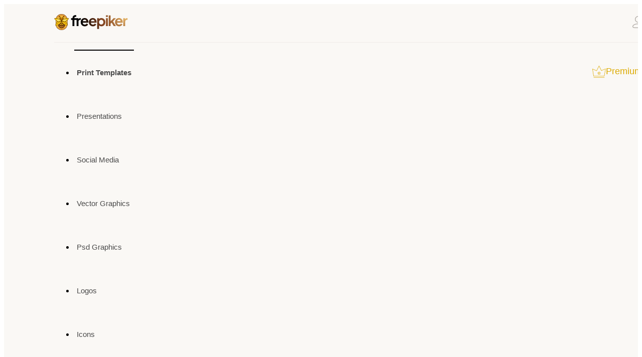

--- FILE ---
content_type: text/html; charset=UTF-8
request_url: https://www.freepiker.com/category/print-templates?page=227
body_size: 11458
content:
<!doctype html>
<html lang="en">
<head>
    <title>Freepiker | Free Vectors, Powerpoint, Print, Logos and PSD downloads</title>
        

<meta http-equiv="X-UA-Compatible" content="IE=edge">
<meta name="viewport" content="width=device-width, initial-scale=1">
<meta name="csrf-token" content="GtxI5b927ulENOZ9wgnhxGh3hPWkHUsydXsEZHzY">

<meta name="description" content="A creative platform, that gives you freedom to create everything cost free. Downloads free huge of free vectors, prints, psd, resume, powerpoint, logos, mockups, icons and graphics."/>
<meta name="keywords" content="free vectors, free logos, print, free powerpoint, free psd, presentations, icons, free downloads"/>
<meta name="lang" content="en" />


<meta property="fb:app_id" content="334152991012678"/>
<meta property='og:type' content='website' />
<meta property='og:url' content='https://www.freepiker.com/category/print-templates' />
<meta property='og:title' content='Freepiker | Free Vectors, Powerpoint, Print, Logos and PSD downloads' />
<meta property='og:description' content='A creative platform, that gives you freedom to create everything cost free. Downloads free huge of free vectors, prints, psd, resume, powerpoint, logos, mockups, icons and graphics.' />
<meta property='og:image' content='https://www.freepiker.com/assets/img/logo.png' />

<meta name='twitter:card' content='summary_large_image' />
<meta name='twitter:site' content='https://www.freepiker.com/category/print-templates' />
<meta name='twitter:title' content='Freepiker | Free Vectors, Powerpoint, Print, Logos and PSD downloads'>
<meta name='twitter:description' content='A creative platform, that gives you freedom to create everything cost free. Downloads free huge of free vectors, prints, psd, resume, powerpoint, logos, mockups, icons and graphics.' />
<meta name='twitter:creator' content='@freepiker' />
<meta name='twitter:image:src' content='https://www.freepiker.com/assets/img/logo.png' />
<meta name='twitter:domain' content='https://freepiker.com' />


<link rel="canonical" href="https://www.freepiker.com/category/print-templates">


<meta name="author" content="Freepiker"> 
<meta name="Rating" content="General"> 
<meta name="Robots" content="INDEX,FOLLOW"> 
<meta name="Revisit-after" content="1 Day">



<meta name="google-site-verification" content="TeM0Q7QqpXcKE-m6xFJO-lhm4zWbzcsjCoR8GYMQP3I" />



<script src='https://www.google.com/recaptcha/api.js' type="1cbcfbb4245485dc9dd07a02-text/javascript"></script>


<!-- <link rel="shortcut icon" type="image/x-icon" href="https://www.freepiker.com/favicon/freepiker_favicon.svg"> -->
<link rel="icon" href="https://freepiker.com/assets-new/images/freepiker_favicon.svg" type="image/x-icon">
<link rel="shortcut icon" href="https://freepiker.com/assets-new/images/freepiker_favicon.svg" type="image/x-icon">
<link href="https://fonts.googleapis.com/css?family=Open+Sans:300,300i,400,400i,600,600i,700,700i,800" rel="stylesheet">
<link rel="stylesheet" type="text/css" href="https://freepiker.com/assets/libs/bootstrap/dist/css/bootstrap.min.css">
<link rel="stylesheet" type="text/css" href="https://freepiker.com/assets/libs/font-awesome/css/font-awesome.min.css">
<link rel="stylesheet" type="text/css" href="https://freepiker.com/assets/libs/flexslider/flexslider.css">
<!-- <link rel="stylesheet" type="text/css" href="https://freepiker.com/assets/css/style.css"> -->
<!-- <link rel="stylesheet" type="text/css" href="https://freepiker.com/thirdy-part/css/site.css"> -->

<link rel="stylesheet" type="text/css" href="https://freepiker.com/assets-new/thirdy-part/css/site.css">
<link rel="stylesheet" type="text/css" href="https://freepiker.com/assets-new/css/style.css">
<link rel="stylesheet" type="text/css" href="https://freepiker.com/assets-new/css/responsive.css">

<script type="1cbcfbb4245485dc9dd07a02-text/javascript">
	window.Laravel = {"csrfToken":"GtxI5b927ulENOZ9wgnhxGh3hPWkHUsydXsEZHzY"}
</script>

<style type="text/css">
	.lazy {
	    display: none;
	}
</style>

<script async src="//pagead2.googlesyndication.com/pagead/js/adsbygoogle.js" type="1cbcfbb4245485dc9dd07a02-text/javascript"></script>

    <style>

</style>
    <style >[wire\:loading], [wire\:loading\.delay], [wire\:loading\.inline-block], [wire\:loading\.inline], [wire\:loading\.block], [wire\:loading\.flex], [wire\:loading\.table], [wire\:loading\.grid] {display: none;}[wire\:offline] {display: none;}[wire\:dirty]:not(textarea):not(input):not(select) {display: none;}input:-webkit-autofill, select:-webkit-autofill, textarea:-webkit-autofill {animation-duration: 50000s;animation-name: livewireautofill;}@keyframes livewireautofill { from {} }</style>
</head>
<body>

<!-- Container -->
<div id="container">

    <!-- Header  -->
<header class="clearfix trans">
                <nav class="navbar navbar-default navbar-static-top" role="navigation">
                    <div class="container">
                        <div class="top-line">
                            <div class="navbar-header">
                                <button type="button" class="navbar-toggle collapsed" data-toggle="collapse" data-target="#bs-example-navbar-collapse-1">
                                    <span class="sr-only">Toggle navigation</span>
                                    <span class="icon-bar"></span>
                                    <span class="icon-bar"></span>
                                    <span class="icon-bar"></span>
                                </button>
                            </div>
                            <div class="logo">
                                <a href="https://www.freepiker.com">
                                    <img src="https://freepiker.com/assets-new/images/logo.svg" alt="freepiker" />
                                    <!-- <img src="https://www.freepiker.com/assets/img/logo.png" alt="Freepiker free icons for you"> -->
                                </a>
                               
                            </div>
                            <ul class="log-list">
                                   
                                    
                                                                                    <!-- User is not logged in -->
<li class="log-in-item">
	<a href="https://www.freepiker.com/login">
	<svg xmlns="http://www.w3.org/2000/svg" width="22.77" height="24" viewBox="0 0 22.77 24">
                                            <path
                                                d="M2461.13,536l-2,0c-1.5,0-3.16,0-4.66,0-3.89,0-7,.09-8.32-1.26a2.43,2.43,0,0,1-.73-1.83c0-3.37,5-6,11.38-6s11.39,2.64,11.39,6a2.47,2.47,0,0,1-.73,1.83C2466.33,535.83,2464.06,536,2461.13,536Zm-4.34-1.29h2.35c3.45,0,6.44.08,7.43-.89a1.24,1.24,0,0,0,.35-.94c0-2.58-4.64-4.75-10.13-4.75s-10.12,2.17-10.12,4.75a1.24,1.24,0,0,0,.35.94c1,1,4,.94,7.43.89Zm0-9.65a6.53,6.53,0,1,1,6.54-6.53A6.54,6.54,0,0,1,2456.79,525.06Zm0-11.8a5.28,5.28,0,1,0,5.28,5.27A5.28,5.28,0,0,0,2456.79,513.26Z"
                                                transform="translate(-2445.41 -512)"
                                                fill="#aaa5a0"
                                            />
                                        </svg>
										 My account</a>


	<div class="dropdown-box">

	
		<ul class="loggin-social">
	<li>
		
		<a href="https://www.freepiker.com/auth/google" 
        	class="google">
         	<img src="https://freepiker.com/assets-new/img/google-v2.svg" 
         	style="width: 26px; height: 27px; margin-right: 10px;" alt=""> 
        	<span>Google</span>
        </a>
	</li>
	<!-- <li>
		<a class="facebook" href="https://www.freepiker.com/auth/facebook">
			<i class="fa fa-facebook"></i>
			<span>Facebook</span>
		</a>
	</li> -->
	<!--<li>
		<a class="twitter" href="https://www.freepiker.com/auth/twitter">
			<i class="fa fa-twitter"></i>
			<span>Twitter</span>
		</a>
	</li>-->
</ul>
<p>Or</p>	
		<form class="sign-in" role="form" method="POST" action="https://www.freepiker.com/login">
			<input type="hidden" name="_token" value="GtxI5b927ulENOZ9wgnhxGh3hPWkHUsydXsEZHzY">
			<input type="text" name="email" id="username" value="" placeholder="User Name or Email" />
			
			
			<input type="password" name="password" id="password" placeholder="Password" />

            
			<div class="check-box">
				<input type="checkbox" id="checked-in" name="remember" />
				<div class="checkbox-cover"></div>
				<p>Show Password</p>
			</div>
			
			<input type="submit" name="submit" id="submit_button" value="Sign in" />
		</form>
		<p class="not-member">
			Not a member? 
			<a href="https://www.freepiker.com/register">SIGN UP</a>
			<a class="forgot-pass" href="https://www.freepiker.com/password/reset">Forgot Password?</a>
		</p>
	</div>
</li>
<!-- End User Logged -->                                                                                
                                    
                            </ul>
                        </div>
                    </div>
                    <div class="container">
                        <!-- <div class="navbar-header">
                            <button type="button" class="navbar-toggle collapsed" data-toggle="collapse" data-target="#bs-example-navbar-collapse-1">
                                <span class="sr-only">Toggle navigation</span>
                                <span class="icon-bar"></span>
                                <span class="icon-bar"></span>
                                <span class="icon-bar"></span>
                            </button>
                        </div> -->

                        <div class="collapse navbar-collapse main-navbar" id="bs-example-navbar-collapse-1">
                            <ul class="nav navbar-nav navbar-left">
                                                                                                <li>
                                        <a href="https://freepiker.com/category/print-templates"
                                        class=active>
                                            Print Templates
                                        </a>
                                        
                                        <!--                                                                                         <ul class="sub-menu column_2">
                                                                                                    <li>
                                                        <a href="https://freepiker.com/category/print-templates/vector-template">
                                                            Vector Template
                                                        </a>
                                                    </li>
                                                                                                    <li>
                                                        <a href="https://freepiker.com/category/print-templates/psd-templates">
                                                            Psd Templates
                                                        </a>
                                                    </li>
                                                                                                    <li>
                                                        <a href="https://freepiker.com/category/print-templates/indesign-template">
                                                            InDesign Template
                                                        </a>
                                                    </li>
                                                                                                    <li>
                                                        <a href="https://freepiker.com/category/print-templates/word-template">
                                                            Word Template
                                                        </a>
                                                    </li>
                                                                                                    <li>
                                                        <a href="https://freepiker.com/category/print-templates/excel-template">
                                                            Excel Template
                                                        </a>
                                                    </li>
                                                                                                    <li>
                                                        <a href="https://freepiker.com/category/print-templates/canva-template">
                                                            Canva Template
                                                        </a>
                                                    </li>
                                                                                                    <li>
                                                        <a href="https://freepiker.com/category/print-templates/?order=popular">
                                                            Popular Print Templates
                                                        </a>
                                                    </li>
                                                                                            </ul>
                                         -->
                                    </li>
                                                                    <li>
                                        <a href="https://freepiker.com/category/presentations"
                                        >
                                            Presentations
                                        </a>
                                        
                                        <!--                                                                                         <ul class="sub-menu ">
                                                                                                    <li>
                                                        <a href="https://freepiker.com/category/presentations/powerpoint">
                                                            Powerpoint
                                                        </a>
                                                    </li>
                                                                                                    <li>
                                                        <a href="https://freepiker.com/category/presentations/keynote">
                                                            Keynote
                                                        </a>
                                                    </li>
                                                                                                    <li>
                                                        <a href="https://freepiker.com/category/presentations/google-slide">
                                                            Google Slide
                                                        </a>
                                                    </li>
                                                                                                    <li>
                                                        <a href="https://freepiker.com/category/presentations/canva">
                                                            Canva
                                                        </a>
                                                    </li>
                                                                                                    <li>
                                                        <a href="https://freepiker.com/category/presentations/?order=popular">
                                                            Popular Presentations
                                                        </a>
                                                    </li>
                                                                                            </ul>
                                         -->
                                    </li>
                                                                    <li>
                                        <a href="https://freepiker.com/category/social-media"
                                        >
                                            Social Media
                                        </a>
                                        
                                        <!--                                                                                         <ul class="sub-menu ">
                                                                                                    <li>
                                                        <a href="https://freepiker.com/category/social-media/facebook">
                                                            Facebook
                                                        </a>
                                                    </li>
                                                                                                    <li>
                                                        <a href="https://freepiker.com/category/social-media/instagram">
                                                            Instagram
                                                        </a>
                                                    </li>
                                                                                                    <li>
                                                        <a href="https://freepiker.com/category/social-media/Pinterest">
                                                            Pinterest
                                                        </a>
                                                    </li>
                                                                                                    <li>
                                                        <a href="https://freepiker.com/category/social-media/youtube">
                                                            Youtube
                                                        </a>
                                                    </li>
                                                                                                    <li>
                                                        <a href="https://freepiker.com/category/social-media/twitter">
                                                            Twitter
                                                        </a>
                                                    </li>
                                                                                                    <li>
                                                        <a href="https://freepiker.com/category/social-media/?order=popular">
                                                            Popular Social Media
                                                        </a>
                                                    </li>
                                                                                            </ul>
                                         -->
                                    </li>
                                                                    <li>
                                        <a href="https://freepiker.com/category/vector-graphics"
                                        >
                                            Vector Graphics
                                        </a>
                                        
                                        <!--                                                                                         <ul class="sub-menu column_2">
                                                                                                    <li>
                                                        <a href="https://freepiker.com/category/vector-graphics/background">
                                                            Background
                                                        </a>
                                                    </li>
                                                                                                    <li>
                                                        <a href="https://freepiker.com/category/vector-graphics/banner">
                                                            Banner
                                                        </a>
                                                    </li>
                                                                                                    <li>
                                                        <a href="https://freepiker.com/category/vector-graphics/graphics">
                                                            Graphics
                                                        </a>
                                                    </li>
                                                                                                    <li>
                                                        <a href="https://freepiker.com/category/vector-graphics/illustration">
                                                            Illustration
                                                        </a>
                                                    </li>
                                                                                                    <li>
                                                        <a href="https://freepiker.com/category/vector-graphics/design-elements">
                                                            Design Elements
                                                        </a>
                                                    </li>
                                                                                                    <li>
                                                        <a href="https://freepiker.com/category/vector-graphics/objects">
                                                            Objects
                                                        </a>
                                                    </li>
                                                                                                    <li>
                                                        <a href="https://freepiker.com/category/vector-graphics/infographics">
                                                            Infographics
                                                        </a>
                                                    </li>
                                                                                                    <li>
                                                        <a href="https://freepiker.com/category/vector-graphics/miscellaneous">
                                                            Miscellaneous
                                                        </a>
                                                    </li>
                                                                                                    <li>
                                                        <a href="https://freepiker.com/category/vector-graphics/?order=popular">
                                                            Popular Vector Graphics
                                                        </a>
                                                    </li>
                                                                                            </ul>
                                         -->
                                    </li>
                                                                    <li>
                                        <a href="https://freepiker.com/category/psd-graphics"
                                        >
                                            Psd Graphics
                                        </a>
                                        
                                        <!--                                                                                         <ul class="sub-menu column_2">
                                                                                                    <li>
                                                        <a href="https://freepiker.com/category/psd-graphics/background">
                                                            Background
                                                        </a>
                                                    </li>
                                                                                                    <li>
                                                        <a href="https://freepiker.com/category/psd-graphics/banner">
                                                            Banner
                                                        </a>
                                                    </li>
                                                                                                    <li>
                                                        <a href="https://freepiker.com/category/psd-graphics/graphics">
                                                            Graphics
                                                        </a>
                                                    </li>
                                                                                                    <li>
                                                        <a href="https://freepiker.com/category/psd-graphics/mockups">
                                                            Mockups
                                                        </a>
                                                    </li>
                                                                                                    <li>
                                                        <a href="https://freepiker.com/category/psd-graphics/addons">
                                                            Add-ons
                                                        </a>
                                                    </li>
                                                                                                    <li>
                                                        <a href="https://freepiker.com/category/psd-graphics/miscellaneous">
                                                            Miscellaneous
                                                        </a>
                                                    </li>
                                                                                                    <li>
                                                        <a href="https://freepiker.com/category/psd-graphics/design-elements">
                                                            Design Elements
                                                        </a>
                                                    </li>
                                                                                                    <li>
                                                        <a href="https://freepiker.com/category/psd-graphics/?order=popular">
                                                            Popular Psd Graphics
                                                        </a>
                                                    </li>
                                                                                            </ul>
                                         -->
                                    </li>
                                                                    <li>
                                        <a href="https://freepiker.com/category/logos"
                                        >
                                            Logos
                                        </a>
                                        
                                        <!--  -->
                                    </li>
                                                                    <li>
                                        <a href="https://freepiker.com/category/icons"
                                        >
                                            Icons
                                        </a>
                                        
                                        <!--  -->
                                    </li>
                                                                    <li>
                                        <a href="https://freepiker.com/category/mores"
                                        >
                                            Mores
                                        </a>
                                        
                                        <!--                                                                                         <ul class="sub-menu ">
                                                                                                    <li>
                                                        <a href="https://freepiker.com/category/mores/texture">
                                                            Texture
                                                        </a>
                                                    </li>
                                                                                                    <li>
                                                        <a href="https://freepiker.com/category/mores/web-graphics">
                                                            Web Elements
                                                        </a>
                                                    </li>
                                                                                                    <li>
                                                        <a href="https://freepiker.com/category/mores/stock-photos">
                                                            Stock Photos
                                                        </a>
                                                    </li>
                                                                                                    <li>
                                                        <a href="https://freepiker.com/category/mores/miscellaneous">
                                                            Miscellaneous
                                                        </a>
                                                    </li>
                                                                                                    <li>
                                                        <a href="https://freepiker.com/category/mores/?order=popular">
                                                            Popular Mores
                                                        </a>
                                                    </li>
                                                                                            </ul>
                                         -->
                                    </li>
                                			                                            </ul>
                            <div class="premium-btn navbar-right"><!-- use premium-button class to show side panel -->
                                <a href="https://templystock.com/" target="_blank"><!-- use button tag to show side panel -->
                                    <img src="https://freepiker.com/assets-new/images/premium-icon.svg" alt="premium icon" />
                                    Premium resources
                                </a>
                            </div>

                            
                        </div>
                    </div>                   
                </nav>

                <!-- premium Resources -->

                <div class="modal-container left-modal">
                    <div class="premium-resource">
                        <span id="modal-close" class="modal-close">
                            <svg xmlns="http://www.w3.org/2000/svg" width="34" height="34" viewBox="0 0 40.03 34.79"><path d="M10.88,30.3,8.2,27.62l21-20.89,2.67,2.68Zm18.28,0L8.2,9.41l2.68-2.68L31.83,27.62Z" fill="#dcaa00" /></svg>
                        </span>
                        <div class="contents-modal">
                            <p>
                                Browse Premium <br />
                                Resources
                            </p>
                        </div>
                        <div class="premium-items slide">
                            <a href="https://templystock.com/" target="_blank" class="item templystock">
                                <p>Only best quality graphic resources from $1</p>
                                <div class="site-logo">
                                    <img src="https://freepiker.com/assets-new/images/templystock.svg" alt="templystock" />
                                </div>
                                <div class="site-img">
                                    <img src="https://freepiker.com/assets-new/images/premium-1.png" alt="TemplyStock" />
                                </div>
                            </a>
                            <a href="https://creatiya.com/" class="item creatiya" target="_blank">
                                <p>Subscription of best quality graphic resources</p>
                                <div class="site-logo">
                                    <img src="https://freepiker.com/assets-new/images/creatiya.svg" alt="templystock" />
                                </div>
                                <div class="site-img">
                                    <img src="https://freepiker.com/assets-new/images/premium-2.png" alt="TemplyStock" />
                                </div>
                            </a>
                        </div>
                        <div class="footer-modal">
                            <p>TemplyStock & Creatiya are products of</p>
                            <span><img src="https://freepiker.com/assets-new/images/vertexmedia-logo-v2.svg" alt="" /></span>
                        </div>
                    </div>
                </div>
            </header>
<!-- End Header -->

    	<!-- page-ban-section 
			================================================== -->
		<section class="page-ban-section">

			<div class="container">

				<!-- <form class="search-form" action="https://freepiker.com/category/print-templates">
					<input type="search" name="q" value="" placeholder="Search within this results"/>
					<button type="submit"> 
						<i class="fa fa-search"></i>
					</button>
				</form> -->
				<div class="page-ban-section-result">
					<div></div>

					<div>
					<h1><span>8992</span> Print Templates to Download</h1>
					</div>
					
				</div>
			</div>

		</section>
		<!-- End page-ban section -->

		<!-- feat-items-section 
			================================================== -->
		<section class="feat-items-section">
			<div class="container">
				<div class="main-grid-layout">
			
					<div class="search-filter left-side-menu">
						<div class="category-filter">
							<div class="row">
								
									<form id="filter-by-child" class="filter-sing-category filter-category">
									
											<ul>
												<!-- <li>
													<div class="cat-all">
														<a href="#">All Category</a>
													</div>
																																										<div class="cat-checkbox">
																<input type="checkbox" data-category="vector-template" id="vector-template" name="vector-template" />
																<label for="vector-template">Vector Template</label>
															</div>
																													<div class="cat-checkbox">
																<input type="checkbox" data-category="psd-templates" id="psd-templates" name="psd-templates" />
																<label for="psd-templates">Psd Templates</label>
															</div>
																													<div class="cat-checkbox">
																<input type="checkbox" data-category="indesign-template" id="indesign-template" name="indesign-template" />
																<label for="indesign-template">InDesign Template</label>
															</div>
																													<div class="cat-checkbox">
																<input type="checkbox" data-category="word-template" id="word-template" name="word-template" />
																<label for="word-template">Word Template</label>
															</div>
																													<div class="cat-checkbox">
																<input type="checkbox" data-category="excel-template" id="excel-template" name="excel-template" />
																<label for="excel-template">Excel Template</label>
															</div>
																													<div class="cat-checkbox">
																<input type="checkbox" data-category="canva-template" id="canva-template" name="canva-template" />
																<label for="canva-template">Canva Template</label>
															</div>
																																							</li> -->

<li>
    <div class="cat-all">
        <a href="#">All Category</a>
    </div>
                    <div class="cat-checkbox">
                <span class="toggle-icon"  id="icon-vector-template" data-toggle="vector-template">+</span>
                <input type="checkbox" data-category="vector-template" id="vector-template" name="vector-template" style="display: none;" />
                <label for="vector-template">Vector Template</label>
            </div>
                    <div class="cat-checkbox">
                <span class="toggle-icon"  id="icon-psd-templates" data-toggle="psd-templates">+</span>
                <input type="checkbox" data-category="psd-templates" id="psd-templates" name="psd-templates" style="display: none;" />
                <label for="psd-templates">Psd Templates</label>
            </div>
                    <div class="cat-checkbox">
                <span class="toggle-icon"  id="icon-indesign-template" data-toggle="indesign-template">+</span>
                <input type="checkbox" data-category="indesign-template" id="indesign-template" name="indesign-template" style="display: none;" />
                <label for="indesign-template">InDesign Template</label>
            </div>
                    <div class="cat-checkbox">
                <span class="toggle-icon"  id="icon-word-template" data-toggle="word-template">+</span>
                <input type="checkbox" data-category="word-template" id="word-template" name="word-template" style="display: none;" />
                <label for="word-template">Word Template</label>
            </div>
                    <div class="cat-checkbox">
                <span class="toggle-icon"  id="icon-excel-template" data-toggle="excel-template">+</span>
                <input type="checkbox" data-category="excel-template" id="excel-template" name="excel-template" style="display: none;" />
                <label for="excel-template">Excel Template</label>
            </div>
                    <div class="cat-checkbox">
                <span class="toggle-icon"  id="icon-canva-template" data-toggle="canva-template">+</span>
                <input type="checkbox" data-category="canva-template" id="canva-template" name="canva-template" style="display: none;" />
                <label for="canva-template">Canva Template</label>
            </div>
        </li>



												

												

												<!-- <li>
												<div class="cat-all"><span>Print Templates Categories</span></div>
																																										<div class="cat-checkbox">
																<input type="checkbox" 
																	name="categories[]" 
																	value="vector-template" 
																	id="category_9"
																	data-category="vector-template"
																	>
																<label for="category_9">Vector Template</label>
															</div>
																													<div class="cat-checkbox">
																<input type="checkbox" 
																	name="categories[]" 
																	value="psd-templates" 
																	id="category_18"
																	data-category="psd-templates"
																	>
																<label for="category_18">Psd Templates</label>
															</div>
																													<div class="cat-checkbox">
																<input type="checkbox" 
																	name="categories[]" 
																	value="indesign-template" 
																	id="category_34"
																	data-category="indesign-template"
																	>
																<label for="category_34">InDesign Template</label>
															</div>
																													<div class="cat-checkbox">
																<input type="checkbox" 
																	name="categories[]" 
																	value="word-template" 
																	id="category_35"
																	data-category="word-template"
																	>
																<label for="category_35">Word Template</label>
															</div>
																													<div class="cat-checkbox">
																<input type="checkbox" 
																	name="categories[]" 
																	value="excel-template" 
																	id="category_36"
																	data-category="excel-template"
																	>
																<label for="category_36">Excel Template</label>
															</div>
																													<div class="cat-checkbox">
																<input type="checkbox" 
																	name="categories[]" 
																	value="canva-template" 
																	id="category_37"
																	data-category="canva-template"
																	>
																<label for="category_37">Canva Template</label>
															</div>
																																							</li> -->

											
										</ul>								
									</form>
								
								
							</div>
						</div>
					</div>
					
						<div class="items-box right-side-content" >
							<div class="items-box">
								<div class="top-filter">
									<form class="search-form" action="https://freepiker.com/category/print-templates">
										<div class="search-input">
											
												<button type="submit" class="filter_search_btn">
													<img src="/assets-new/images/search-icon-v2.svg" alt="search">
												</button>
												<input type="search" class="filter-search-input" value="" name="q" placeholder="Search within this page">
												<div class="autocom-box"></div>
											
										</div>
									</form>
									<form class="sort-filter">
										<div class="search-category">
											<!-- <ul id="order">
												<li id="best-matched" value="default"><a href="?order=default">Best Matched</a></li>
												<li id="latest" value="latest"><a href="?order=latest">Latest</a></li>
												<li id="popular" value="popular"><a href="?order=popular">Popular</a></li>
											</ul> -->

											<ul id="order">
												<li id="best-matched" data-value="default"><a href="#">Best Matched</a></li>
												<li id="latest" data-value="latest"><a href="#">Latest</a></li>
												<li id="popular" data-value="popular"><a href="#">Popular</a></li>
											</ul>
											
										</div>
									</form>
								</div>
								<div>
									<!-- <div class="row">
										<div class="col-sm-4">
											<form class="sort-filter">
												<span>Sort by:</span>
												<select name="order" id="order">
													<option value="default">Best Matched</option>
													<option value="latest">Latest</option>
													<option value="popular">Popular</option>
												</select>
											</form>
											
										</div>
									</div> -->
								</div> 

								<div class="row">

																			<div class="text-center">
											<h1>We did not find results for this category Print Templates</h1>
										</div>
									
								</div>

							</div>
						</div>
					
				</div>
				

				

				<!-- Pagination -->
				<ul class="pagination">
        
                    <li class="page-item"><a class="page-link" href="https://www.freepiker.com/category/print-templates?page=226" rel="prev">&laquo;</a></li>
        
        
                    
            
            
                                                                        <li class="page-item"><a class="page-link" href="https://www.freepiker.com/category/print-templates?page=1">1</a></li>
                                                                                <li class="page-item"><a class="page-link" href="https://www.freepiker.com/category/print-templates?page=2">2</a></li>
                                                                    
                            <li class="page-item disabled"><span class="page-link">...</span></li>
            
            
                                
            
            
                                                                        <li class="page-item"><a class="page-link" href="https://www.freepiker.com/category/print-templates?page=216">216</a></li>
                                                                                <li class="page-item"><a class="page-link" href="https://www.freepiker.com/category/print-templates?page=217">217</a></li>
                                                                                <li class="page-item"><a class="page-link" href="https://www.freepiker.com/category/print-templates?page=218">218</a></li>
                                                                                <li class="page-item"><a class="page-link" href="https://www.freepiker.com/category/print-templates?page=219">219</a></li>
                                                                                <li class="page-item"><a class="page-link" href="https://www.freepiker.com/category/print-templates?page=220">220</a></li>
                                                                                <li class="page-item"><a class="page-link" href="https://www.freepiker.com/category/print-templates?page=221">221</a></li>
                                                                                <li class="page-item"><a class="page-link" href="https://www.freepiker.com/category/print-templates?page=222">222</a></li>
                                                                                <li class="page-item"><a class="page-link" href="https://www.freepiker.com/category/print-templates?page=223">223</a></li>
                                                                                <li class="page-item"><a class="page-link" href="https://www.freepiker.com/category/print-templates?page=224">224</a></li>
                                                                                <li class="page-item"><a class="page-link" href="https://www.freepiker.com/category/print-templates?page=225">225</a></li>
                                                        
        
                    <li class="page-item disabled"><span class="page-link">&raquo;</span></li>
            </ul>

				<!-- End Pagination -->

			

		
															</div>
			</section>
	

    <flash message="" alert=""></flash>

    <!-- footer -->
<footer>
    <div class="top-footer">
	<div class="container">
		<div class="widgets">
			<div class="row">
				<div class="col-sm-9">
					<div class="footer-menu">
						<div class="row">
                        <ul class="listing" style="display:flex;gap:36px">
							<!-- <li><a href="https://www.freepiker.com/affiliate">Affiliate</a></li> -->
							<!-- <li><a href="https://freepiker.com/choose-plan">Pricing</a></li> -->
							
                            <li><a href="https://freepiker.com/term-of-use">Terms of use</a></li>
                            <li><a href="https://freepiker.com/cookies-policy">Cookies Policy</a></li>
						</ul>
                        <ul class="listing" style="display:flex;gap:30px">
							
							<!-- <li><a href="https://freepiker.com/refund-policy">Refund Policy</a></li> -->
							<li><a href="https://freepiker.com/contact">Contact</a></li>
                            <li><a href="https://freepiker.com/faq">FAQ</a></li>
						</ul>

                        </div>
						
					
						
						<div class="row">
					
                            <ul class="listing">
                            
                            <!-- <li><a href="https://freepiker.com/cookies-policy">Cookies Policy</a></li> -->
                            </ul>
                            <ul class="listing">
                                <!-- <li><a href="https://help.freepiker.com" target="__blank">Help Center</a></li> -->
                                <!-- <li><a href="https://freepiker.com/becontributor">Be a Contributor</a></li> -->
                                <!-- <li><a href="https://freepiker.com/faq">Faq</a></li> -->
                            </ul>
                        </div>
					</div>
				</div>
				<div class="col-sm-3">
						<h2 class="footer-logo">
                                        <a href="https://freepiker.com" alt="Freepiker">
                                            <img src="https://freepiker.com/assets-new/images/logo-footer-v2.svg" />
                                        </a>
                                        <p>
                                            By
                                            <a href="https://vertexmedia.tech" target="_blank">
                                                <img src="https://freepiker.com/assets-new/images/vertexmedia-logo-v2.svg" alt="VertexMedia" />
                                            </a>
                                        </p>
                            </h2>
					
					
				</div>
			</div>
		</div>
		
	</div>
</div>
         <div wire:id="OLUxfctyM4yhO5W8Z5Q0" wire:initial-data="{&quot;fingerprint&quot;:{&quot;id&quot;:&quot;OLUxfctyM4yhO5W8Z5Q0&quot;,&quot;name&quot;:&quot;rchat&quot;,&quot;locale&quot;:&quot;en&quot;,&quot;path&quot;:&quot;category\/print-templates&quot;,&quot;method&quot;:&quot;GET&quot;},&quot;effects&quot;:{&quot;listeners&quot;:[]},&quot;serverMemo&quot;:{&quot;children&quot;:[],&quot;errors&quot;:[],&quot;htmlHash&quot;:&quot;59a49e92&quot;,&quot;data&quot;:{&quot;open_from&quot;:false,&quot;home&quot;:true,&quot;email&quot;:false,&quot;live_chat&quot;:false,&quot;open_from_click&quot;:false,&quot;person&quot;:1,&quot;content&quot;:null,&quot;browser_user&quot;:null,&quot;bootman&quot;:null,&quot;mailer_name&quot;:&quot;&quot;,&quot;mailer_subject&quot;:&quot;&quot;,&quot;mailer_email_address&quot;:&quot;&quot;,&quot;mailer_details&quot;:&quot;&quot;},&quot;dataMeta&quot;:[],&quot;checksum&quot;:&quot;03b84b28bcc2a913721c78a7723c1cc4948ed57be7e6a6969790a7cb59c16335&quot;}}">
<!-- 
    <button class="open-button" id="open_button" wire:click="open_from" style="z-index:99999999999">
        <span id="icon"><i class="fa fa-comment"></i></span>  Help</button> -->
         
    
</div>
    

<div class="bottom-footer">
                    <div class="container">
                        <div class="bottom-footer-content">
                            <p>
                                &copy; 2017-2026 Freepiker by
                                <a href="https://vertexmedia.tech/" target="_blank">VertexMedia, LLC</a>. Trademarks and brands are the property of their respective owners.
                            </p>
                            <ul>
                                <li>
                                    <a href="https://dribbble.com/Freepiker" target="_blank"><svg xmlns="http://www.w3.org/2000/svg" width="20" height="20" viewBox="0 0 20 20"><path d="M0,10A9.83,9.83,0,0,1,1.34,5,9.93,9.93,0,0,1,5,1.34,9.83,9.83,0,0,1,10,0a9.83,9.83,0,0,1,5,1.34A9.93,9.93,0,0,1,18.66,5,9.83,9.83,0,0,1,20,10a9.83,9.83,0,0,1-1.34,5A9.93,9.93,0,0,1,15,18.66,9.83,9.83,0,0,1,10,20a9.83,9.83,0,0,1-5-1.34A9.93,9.93,0,0,1,1.34,15,9.83,9.83,0,0,1,0,10Zm1.66,0a8.07,8.07,0,0,0,2.1,5.5,11.4,11.4,0,0,1,3-3.58,10,10,0,0,1,4.06-2.14c-.2-.47-.39-.89-.58-1.26a24.37,24.37,0,0,1-7.44,1.1l-1.16,0a1.56,1.56,0,0,1,0,.2A1.56,1.56,0,0,0,1.66,10Zm.26-2.06c.29,0,.73,0,1.3,0a21.93,21.93,0,0,0,6.34-.9,20.25,20.25,0,0,0-3.34-4.5A8,8,0,0,0,3.51,4.8,8.64,8.64,0,0,0,1.92,7.94Zm3,8.64a8.17,8.17,0,0,0,8,1.2,29.69,29.69,0,0,0-1.56-6.62,8.56,8.56,0,0,0-3.71,2A11.25,11.25,0,0,0,4.9,16.58ZM8,1.94a21.37,21.37,0,0,1,3.26,4.54,10,10,0,0,0,4.1-2.9A8.11,8.11,0,0,0,10,1.66,7.54,7.54,0,0,0,8,1.94Zm4,6c.2.43.43,1,.68,1.62,1-.09,2.06-.14,3.22-.14q1.25,0,2.46.06a8,8,0,0,0-2-4.84A9.94,9.94,0,0,1,11.94,7.9Zm1.18,3A28.66,28.66,0,0,1,14.5,17a8.38,8.38,0,0,0,2.58-2.62,8,8,0,0,0,1.2-3.46c-1-.07-1.86-.1-2.66-.1S14.05,10.85,13.12,10.92Z" fill="#aaa5a0"/></svg></a>
                                </li>
                                <li>
                                    <a href="https://www.facebook.com/freepiker" target="_blank"><svg xmlns="http://www.w3.org/2000/svg" width="10.39" height="20" viewBox="0 0 10.39 20"><path d="M6.74,20V10.88H9.8l.46-3.56H6.74V5.05C6.74,4,7,3.32,8.5,3.32h1.89V.14A26.37,26.37,0,0,0,7.64,0C4.93,0,3.07,1.66,3.07,4.7V7.32H0v3.56H3.07V20Z" fill="#aaa5a0"/></svg></a>
                                </li>
                                <li>
                                    <a href="https://www.behance.net/freepiker" target="_blank"><svg xmlns="http://www.w3.org/2000/svg" width="26.32" height="16.67" viewBox="0 0 26.32 16.67"><path d="M10.62,7.45a2.83,2.83,0,0,0,2.49-3.1c0-2.92-2-4.35-4.62-4.35H0V16.32H8.49s5.19.16,5.19-4.82c0,0,.22-4-3.06-4ZM7.88,2.9h.61s1.16,0,1.16,1.7S9,6.54,8.2,6.54H3.74V2.9Zm.37,10.52H3.74V9.06H8.49s1.72,0,1.72,2.24c0,1.91-1.28,2.11-2,2.12ZM20.59,4.15c-6.27,0-6.27,6.27-6.27,6.27a5.79,5.79,0,0,0,6.27,6.24s5.59.32,5.59-4.34H23.3s.1,1.76-2.61,1.76a2.66,2.66,0,0,1-2.88-2.84h8.46s.93-7.09-5.68-7.09ZM17.78,9.06a2.92,2.92,0,0,1,2.88-2.52,2.42,2.42,0,0,1,2.48,2.52Zm6-6.09H17.08V1h6.73V3Z" fill="#aaa5a0"/></svg></a>
                                </li>
                                <li>
                                    <a href="https://www.instagram.com/vertexmediaus" target="_blank"><svg xmlns="http://www.w3.org/2000/svg" width="22" height="22" viewBox="0 0 448 512"><path d="M224.1 141c-63.6 0-114.9 51.3-114.9 114.9s51.3 114.9 114.9 114.9S339 319.5 339 255.9 287.7 141 224.1 141zm0 189.6c-41.1 0-74.7-33.5-74.7-74.7s33.5-74.7 74.7-74.7 74.7 33.5 74.7 74.7-33.6 74.7-74.7 74.7zm146.4-194.3c0 14.9-12 26.8-26.8 26.8-14.9 0-26.8-12-26.8-26.8s12-26.8 26.8-26.8 26.8 12 26.8 26.8zm76.1 27.2c-1.7-35.9-9.9-67.7-36.2-93.9-26.2-26.2-58-34.4-93.9-36.2-37-2.1-147.9-2.1-184.9 0-35.8 1.7-67.6 9.9-93.9 36.1s-34.4 58-36.2 93.9c-2.1 37-2.1 147.9 0 184.9 1.7 35.9 9.9 67.7 36.2 93.9s58 34.4 93.9 36.2c37 2.1 147.9 2.1 184.9 0 35.9-1.7 67.7-9.9 93.9-36.2 26.2-26.2 34.4-58 36.2-93.9 2.1-37 2.1-147.8 0-184.8zM398.8 388c-7.8 19.6-22.9 34.7-42.6 42.6-29.5 11.7-99.5 9-132.1 9s-102.7 2.6-132.1-9c-19.6-7.8-34.7-22.9-42.6-42.6-11.7-29.5-9-99.5-9-132.1s-2.6-102.7 9-132.1c7.8-19.6 22.9-34.7 42.6-42.6 29.5-11.7 99.5-9 132.1-9s102.7-2.6 132.1 9c19.6 7.8 34.7 22.9 42.6 42.6 11.7 29.5 9 99.5 9 132.1s2.7 102.7-9 132.1z" fill="#aaa5a0"/></svg></a>
                                </li>
                                <li>
                                    <a href="https://x.com/freepiker" target="_blank"><svg xmlns="http://www.w3.org/2000/svg" width="20.28" height="18.33" viewBox="0 0 20.28 18.33"><path d="M16,0h3.11L12.29,7.77l8,10.56H14l-4.9-6.41L3.51,18.33H.4L7.67,10,0,0H6.42l4.43,5.86ZM14.88,16.47h1.73L5.48,1.76H3.63Z" fill="#aaa5a0"/></svg></a>
                                </li>
                            </ul>
                        </div>
                    </div>
                </div>


</footer>
<!-- End footer -->

</div>
<!-- End Container -->


<!--// Code By Rasel-->

<div class="modal fade" id="comment_edit_modal" tabindex="-1" role="dialog" aria-labelledby="editModalLabel">
    <div class="modal-dialog" role="document">
        <div class="modal-content">
            <div class="modal-header">
                <button type="button" class="close" data-dismiss="modal" aria-label="Close"><span aria-hidden="true">&times;</span>
                </button>
                <h4 class="modal-title" id="editModalLabel">Edit Comment</h4>
            </div>
            <div class="modal-body">
                <div class="form-group">
                    <textarea class="form-control" id="comment_body" rows="3"></textarea>
                </div>
            </div>
            <div class="modal-footer">
                <button type="button" class="btn btn-default" data-dismiss="modal">Close</button>
                <button type="button" class="btn btn-primary" id="btn_comment_edit">Save changes</button>
            </div>
        </div>
    </div>
</div>


 <script src="https://freepiker.com/assets/libs/vendor.js" type="1cbcfbb4245485dc9dd07a02-text/javascript"></script>
<script src="https://freepiker.com/assets/js/scripts.min.js" type="1cbcfbb4245485dc9dd07a02-text/javascript"></script>
<script src="https://cdnjs.cloudflare.com/ajax/libs/sweetalert/2.1.2/sweetalert.min.js" type="1cbcfbb4245485dc9dd07a02-text/javascript"></script>

<script src="https://freepiker.com/assets-new/js/premium-slider.js" type="1cbcfbb4245485dc9dd07a02-text/javascript"></script>
<script src="https://freepiker.com/assets-new/js/script.js" type="1cbcfbb4245485dc9dd07a02-text/javascript"></script>

<script type="1cbcfbb4245485dc9dd07a02-text/javascript">

    console.log( "fdlskafjdkjfk" );

    $(document).ready(function () {
        let from_dashboard = 0;

        let comment_edit_url = "";
        let current_edit_comment = "";

        $(document).on("click", ".edit_comment", function () {
            $("#comment_body").val("");
            comment_edit_url = $(this).data('url');
            from_dashboard = (($(this).data('dashboard') === 1) ? 1 : 0);
            if (from_dashboard == 1) {
                current_edit_comment = $(this).parent().parent().find('.comment_body');
                //current_edit_comment = $(this).parent().parent().parent().parent().parent().find('.comment_body');
                //current_edit_comment = $(this).parents().find('.comment_body');
            } else {
                current_edit_comment = $(this).parent().parent().find(".comment_body");
                //current_edit_comment = $(this).parents().find(".comment_body");
            }
            $("#comment_body").val(current_edit_comment.html());
        });

        $(document).on("click", "#btn_comment_edit", function () {

            let comment_body = $("#comment_body").val();
            let comment_id = comment_edit_url.split("/");

            let comment_update_url = comment_id[1];
            comment_id = comment_id[2];

            if (comment_body.length > 3) {
                $.ajax({
                    url: "/" + comment_update_url,
                    method: "post",
                    dataType: "json",
                    data: {
                        _token: window.Laravel.csrfToken,
                        'comment_id': comment_id,
                        'comment_body': comment_body
                    },
                    success: function (result) {
                        if (result === 1) {
                            current_edit_comment.html(comment_body);
                            $('#comment_edit_modal').modal('toggle');
                        }
                    },
                    error: function (xhr, err) {
                        //console.log(xhr+" "+desc+" "+err);
                    }
                });
            }
        });


        $(document).on("click", ".mark_read_comment", function () {
            let action_url = $(this).data('url');
            let temp_data = action_url.split("/");
            let comment_id = temp_data[2];

            $.ajax({
                url: action_url,
                method: "post",
                dataType: "json",
                data: {_token: window.Laravel.csrfToken, 'comment_id': comment_id},
                success: function (result) {
                    if (result === 1) {
                        swal("Message read !", {
                            icon: "success",
                        });
                        location.reload();
                    }
                }, error: function (xhr, err) {
                    //console.log(xhr+" "+desc+" "+err);
                }
            });
        });


        let control;
        let commentForm;
        let parentId = "";
        let dataId = "";
        let selectedLink;

        $(document).on("click", "#clearCommentControl", function (ev) {
            ev.preventDefault();
            $(control).find('p').find('span').html("");
            $(control).hide();
            $(commentForm).attr('action','');
            $("#btnCommentReply").hide();
        });

        $(document).on("click", ".dashboard_comment_reply", function (ev) {
            ev.preventDefault();

            $("#btnCommentReply").show();

            selectedLink = $(this);

            let letReplyUrl = $(this).data('commentreplyurl');
            let itemTitle = $(this).data('itemtitle');
            //let parentId = $(this).data('parent-id');

            parentId = $(selectedLink).data('parent-id');
            dataId = $(selectedLink).data('id');
            $("#parent_comment").val((parentId=="")?dataId:parentId);

           // let replyControl = $(this).data('data-itemtitle');

            control = $("#replyControl");
            $(control).find('p').find('span').html(itemTitle);
            $(control).show();

            commentForm = $("#dashboard-comment-reply");
            $(commentForm).attr('action',letReplyUrl);

        });


        $(document).on("click", ".delete_comment", function () {

            swal({
                title: "Are you sure?",
                text: "Once deleted, you will not be able to recover this Comment!",
                icon: "warning",
                buttons: true,
                dangerMode: true,
            })
                .then((willDelete) => {
                    if (willDelete) {
                        let action_url = $(this).data('url');

                        let temp_data = action_url.split("/");
                        let comment_id = temp_data[2];

                        $.ajax({
                            url: action_url,
                            method: "post",
                            dataType: "json",
                            data: {_token: window.Laravel.csrfToken, 'comment_id': comment_id},
                            success: function (result) {
                                if (result === 1) {
                                    swal("Comment has been deleted!", {
                                        icon: "success",
                                    });
                                    location.reload();
                                }
                            },
                            error: function (xhr, err) {
                                //console.log(xhr+" "+desc+" "+err);
                            }
                        });
                    }
                });

        });

    });
</script>
<script src="https://freepiker.com/app/js/old.js" type="1cbcfbb4245485dc9dd07a02-text/javascript"></script>
<script src="https://freepiker.com/app/js/app.js" type="1cbcfbb4245485dc9dd07a02-text/javascript"></script>
	<script src="https://freepiker.com/thirdy-part/init.js" type="1cbcfbb4245485dc9dd07a02-text/javascript"></script>
	<script type="1cbcfbb4245485dc9dd07a02-text/javascript">
		

		(function ($) {
    'use strict';

    // Event listener for checkboxes
    
})(jQuery);


(function ($) {
    'use strict';

    // Get the query parameter 'order' from the URL
    var urlParams = new URLSearchParams(window.location.search);
    var order = urlParams.get('order');

    // Remove 'active' class from all list items
    $('.search-category ul li').removeClass('active');

    // Add 'active' class based on the 'order' parameter
    if (order === 'latest') {
        $('#latest').addClass('active');
    } else if (order === 'popular') {
        $('#popular').addClass('active');
    } else {
        // Default case: Best Matched
        $('#best-matched').addClass('active');
    }

})(jQuery);



// Manage individual checkbox states
document.querySelectorAll('.cat-checkbox').forEach(item => {
    const icon = item.querySelector('.toggle-icon');
    const checkbox = item.querySelector('input[type="checkbox"]');
    const label = item.querySelector('label');
    const slug = checkbox.id; // Unique identifier for each checkbox
    const expirationTime = 2 * 60 * 60 * 1000; // 2 hours in milliseconds

    // Load the saved state and timestamp from localStorage
    const savedData = JSON.parse(localStorage.getItem(`checkbox-${slug}`));
    const currentTime = new Date().getTime();

    // Check if the saved data exists and if it's within the expiration time
    if (savedData && currentTime - savedData.timestamp < expirationTime) {
        checkbox.checked = savedData.state;
        icon.textContent = savedData.state ? '-' : '+';
        if (savedData.state) {
            item.classList.add('active'); // Add active class if checkbox is checked
        } else {
            item.classList.remove('active'); // Remove active class if unchecked
        }
    } else {
        icon.textContent = '+';
    }

    // On label click, toggle active class and save the state with the current timestamp
    label.addEventListener('click', (e) => {
        const newState = !checkbox.checked;
        localStorage.setItem(`checkbox-${slug}`, JSON.stringify({
            state: newState,
            timestamp: new Date().getTime()
        }));

        // Toggle active class
        if (newState) {
            item.classList.add('active');
        } else {
            item.classList.remove('active');
        }
    });
});

// Toggle all checkboxes and icons when clicking "All Category"
const allCategory = document.querySelector('.cat-all a');
if (allCategory) {
    allCategory.addEventListener('click', (e) => {
        e.preventDefault(); // Prevent navigation
        const allIcons = document.querySelectorAll('.cat-checkbox .toggle-icon');
        const allCheckboxes = document.querySelectorAll('.cat-checkbox input[type="checkbox"]');
        const allItems = document.querySelectorAll('.cat-checkbox');
        const allExpanded = Array.from(allIcons).every(icon => icon.textContent === '-');

        // Toggle all based on current state
        allIcons.forEach((icon, index) => {
            const checkbox = allCheckboxes[index];
            const item = allItems[index];
            if (allExpanded) {
                // Collapse all
                icon.textContent = '+';
                checkbox.checked = false;
                item.classList.remove('active'); // Remove active class
                localStorage.setItem(`checkbox-${checkbox.id}`, JSON.stringify({
                    state: false,
                    timestamp: new Date().getTime()
                }));
            } else {
                // Expand all
                icon.textContent = '-';
                checkbox.checked = true;
                item.classList.add('active'); // Add active class
                localStorage.setItem(`checkbox-${checkbox.id}`, JSON.stringify({
                    state: true,
                    timestamp: new Date().getTime()
                }));
            }
        });
    });
}

// Clear localStorage when clicking .main-navbar ul li a
document.querySelectorAll('.main-navbar ul li a').forEach(link => {
    link.addEventListener('click', () => {
        // Clear all keys that match the checkbox pattern
        Object.keys(localStorage).forEach(key => {
            if (key.startsWith('checkbox-')) {
                localStorage.removeItem(key);
            }
        });

        // Optionally reset the UI state
        document.querySelectorAll('.cat-checkbox').forEach(item => {
            const icon = item.querySelector('.toggle-icon');
            const checkbox = item.querySelector('input[type="checkbox"]');
            icon.textContent = '+';
            checkbox.checked = false;
            item.classList.remove('active');
        });
    });
});


 // Get all sort options
 const sortOptions = document.querySelectorAll('#order li');

// Helper function to update the URL parameters
function updateUrlParam(param, value) {
  const url = new URL(window.location.href);
  url.searchParams.set(param, value);
  window.location.href = url.toString();
}

// Add click event to each sort option
sortOptions.forEach(option => {
  option.addEventListener('click', (event) => {
	event.preventDefault(); // Prevent default link behavior
	const value = option.getAttribute('data-value');
	
	// Update URL with the selected order
	updateUrlParam('order', value);
  });
});

// Highlight the active sort option based on the current URL
const currentParams = new URLSearchParams(window.location.search);
const currentOrder = currentParams.get('order') || 'default';
sortOptions.forEach(option => {
  if (option.getAttribute('data-value') === currentOrder) {
	option.classList.add('active');
  }
});

</script>





<!-- Global Site Tag (gtag.js) - Google Analytics -->
<script async src="https://www.googletagmanager.com/gtag/js?id=UA-107852980-1" type="1cbcfbb4245485dc9dd07a02-text/javascript"></script>
<script type="1cbcfbb4245485dc9dd07a02-text/javascript">
  window.dataLayer = window.dataLayer || [];
  function gtag(){dataLayer.push(arguments);}
  gtag('js', new Date());

  gtag('config', 'UA-107852980-1');
</script><script src="/livewire/livewire.js?id=83b555bb3e243bc25f35" data-turbo-eval="false" data-turbolinks-eval="false" type="1cbcfbb4245485dc9dd07a02-text/javascript"></script><script data-turbo-eval="false" data-turbolinks-eval="false" type="1cbcfbb4245485dc9dd07a02-text/javascript">window.livewire = new Livewire();window.Livewire = window.livewire;window.livewire_app_url = '';window.livewire_token = 'GtxI5b927ulENOZ9wgnhxGh3hPWkHUsydXsEZHzY';window.deferLoadingAlpine = function (callback) {window.addEventListener('livewire:load', function () {callback();});};let started = false;window.addEventListener('alpine:initializing', function () {if (! started) {window.livewire.start();started = true;}});document.addEventListener("DOMContentLoaded", function () {if (! started) {window.livewire.start();started = true;}});</script>
<script src="/cdn-cgi/scripts/7d0fa10a/cloudflare-static/rocket-loader.min.js" data-cf-settings="1cbcfbb4245485dc9dd07a02-|49" defer></script></body>
</html>


--- FILE ---
content_type: application/javascript
request_url: https://freepiker.com/assets-new/js/premium-slider.js
body_size: 27
content:
document.addEventListener("DOMContentLoaded", function () {
  // Version 2 code start
  var closeModal = document.querySelector(".premium-resource .modal-close");
  var modalContainer = document.querySelector(".modal-container");
  var premiumButton = document.querySelector(".premium-button");
  //console.log(premiumButton);

  premiumButton.addEventListener("click", function () {
    modalContainer.classList.add("slide");
  });

  closeModal.addEventListener("click", function () {
    modalContainer.classList.remove("slide");
  });

  document.addEventListener("click", function (event) {
    if (!modalContainer.contains(event.target) && !premiumButton.contains(event.target)) {
      if (!premiumButton.contains(event.target) && !premiumButton.contains(event.target)) {
        modalContainer.classList.remove("slide");
      } else {
        modalContainer.classList.add("slide");
      }

    }
  });

  let filterSearchInput = document.querySelector(".filter-search-input");

  filterSearchInput?.addEventListener("focus", function (e) {
    handleFocus()
  })
  filterSearchInput?.addEventListener("blur", function (e) {
    handleOutsideFocus()
  })

  let searchBox = document.getElementById("search-input");

  function handleFocus() {
    searchBox.classList.add("set-shadow")
  }
  function handleOutsideFocus() {
    searchBox.classList.remove("set-shadow")
  }
  
});


--- FILE ---
content_type: image/svg+xml
request_url: https://freepiker.com/assets-new/images/logo-footer-v2.svg
body_size: 7469
content:
<svg xmlns="http://www.w3.org/2000/svg" xmlns:xlink="http://www.w3.org/1999/xlink" width="221.19" height="48" viewBox="0 0 221.19 48"><defs><radialGradient id="a" cx="216.72" cy="3.45" r="137.47" gradientUnits="userSpaceOnUse"><stop offset="0" stop-color="#f5c772"/><stop offset="0.18" stop-color="#c89251"/><stop offset="0.35" stop-color="#a26737"/><stop offset="0.48" stop-color="#8b4d26"/><stop offset="0.56" stop-color="#834320"/><stop offset="1"/></radialGradient><radialGradient id="b" cx="22.2" cy="24" r="20.79" gradientUnits="userSpaceOnUse"><stop offset="0.44" stop-color="#ffff60"/><stop offset="0.68" stop-color="#ffce39"/><stop offset="1" stop-color="#df973b"/></radialGradient><radialGradient id="c" cx="22.08" cy="37.31" r="7.83" gradientUnits="userSpaceOnUse"><stop offset="0" stop-color="#e59c39"/><stop offset="1" stop-color="#956531"/></radialGradient></defs><g style="isolation:isolate"><path d="M80.47,12.22H79.08a8.19,8.19,0,0,0-4.23,1,5.53,5.53,0,0,0-2.14,2.55V12.48H60.86V11.7a3.19,3.19,0,0,1,1-2.62,4.55,4.55,0,0,1,2.95-.85l.68,0c.24,0,.51.06.8.11V3.46a10,10,0,0,0-1.06-.15c-.42,0-.81-.07-1.15-.07a10.51,10.51,0,0,0-4.73,1,7.28,7.28,0,0,0-3.1,2.89,8.84,8.84,0,0,0-1.11,4.57v.78H51v5.08h4.16V36.08h5.68V17.56h6.51V36.08h5.68V22.94a5.68,5.68,0,0,1,1.48-4.19,5.21,5.21,0,0,1,3.9-1.5h2ZM100,15.39a10.55,10.55,0,0,0-3.58-2.52A12.31,12.31,0,0,0,91.52,12a11.37,11.37,0,0,0-6,1.61,11.57,11.57,0,0,0-4.2,4.36,12.66,12.66,0,0,0-1.54,6.31,12.84,12.84,0,0,0,1.52,6.24A11.35,11.35,0,0,0,85.58,35,12.07,12.07,0,0,0,92,36.6a12.71,12.71,0,0,0,4.45-.74,10.78,10.78,0,0,0,3.49-2,8,8,0,0,0,2.17-3l-4.6-2.25a5.92,5.92,0,0,1-2.15,2.21,6.28,6.28,0,0,1-3.31.82,6.46,6.46,0,0,1-3.45-.91,5.75,5.75,0,0,1-2.26-2.58,6.77,6.77,0,0,1-.56-2.23h17a4.4,4.4,0,0,0,.24-1.13q.06-.65.06-1.26a12.5,12.5,0,0,0-.78-4.45A11.31,11.31,0,0,0,100,15.39ZM85.85,21.55a6.79,6.79,0,0,1,.4-1.41,5.54,5.54,0,0,1,2.1-2.6,5.7,5.7,0,0,1,3.17-.89,5.49,5.49,0,0,1,3.19.91A5.12,5.12,0,0,1,96.62,20a5.79,5.79,0,0,1,.32,1.52Zm38.68-6.16A10.45,10.45,0,0,0,121,12.87a12.31,12.31,0,0,0-4.88-.91,11.33,11.33,0,0,0-6,1.61,11.6,11.6,0,0,0-4.21,4.36,12.66,12.66,0,0,0-1.54,6.31,13,13,0,0,0,1.52,6.24A11.42,11.42,0,0,0,110.13,35a12.1,12.1,0,0,0,6.38,1.65,12.65,12.65,0,0,0,4.44-.74,10.67,10.67,0,0,0,3.49-2,7.85,7.85,0,0,0,2.17-3L122,28.58a6,6,0,0,1-2.14,2.21,6.31,6.31,0,0,1-3.32.82,6.49,6.49,0,0,1-3.45-.91,5.75,5.75,0,0,1-2.26-2.58,7.31,7.31,0,0,1-.56-2.23h17a4.4,4.4,0,0,0,.24-1.13c0-.43.07-.85.07-1.26a12.5,12.5,0,0,0-.78-4.45A11.34,11.34,0,0,0,124.53,15.39ZM110.4,21.55a7.47,7.47,0,0,1,.4-1.41,5.54,5.54,0,0,1,2.1-2.6,5.72,5.72,0,0,1,3.17-.89,5.47,5.47,0,0,1,3.19.91A5.12,5.12,0,0,1,121.17,20a5.41,5.41,0,0,1,.32,1.52Zm37.81-7.94a11.29,11.29,0,0,0-6-1.65A10.42,10.42,0,0,0,137.37,13a8.44,8.44,0,0,0-2.78,2.26V12.48h-5.33V44.76h5.68v-11a8.42,8.42,0,0,0,2.49,1.8,10.86,10.86,0,0,0,4.71,1A11.55,11.55,0,0,0,148.26,35a11.7,11.7,0,0,0,4.25-4.44,12.68,12.68,0,0,0,1.56-6.25A12.42,12.42,0,0,0,152.49,18,12.21,12.21,0,0,0,148.21,13.61ZM147.32,28A6.21,6.21,0,0,1,145,30.48a6.59,6.59,0,0,1-3.47.92,6.33,6.33,0,0,1-3.36-.92A6.23,6.23,0,0,1,135.79,28a7.73,7.73,0,0,1-.85-3.69,7.72,7.72,0,0,1,.85-3.66,6.25,6.25,0,0,1,2.34-2.54,6.32,6.32,0,0,1,3.36-.91,6.51,6.51,0,0,1,3.47.93,6.43,6.43,0,0,1,2.36,2.52,7.55,7.55,0,0,1,.85,3.66A7.73,7.73,0,0,1,147.32,28Zm8.48-19.5h5.69V3.76H155.8Zm0,27.61h5.69V12.48H155.8Zm30-23.6h-7.07l-8.93,9.36V4h-5.69V36.08h5.69v-7.2l3.05-3.28,6.62,10.48H186L177.1,22Zm17.54,2.91a10.36,10.36,0,0,0-3.58-2.52A12.31,12.31,0,0,0,194.9,12a11.36,11.36,0,0,0-6,1.61,11.6,11.6,0,0,0-4.21,4.36,12.76,12.76,0,0,0-1.54,6.31,13,13,0,0,0,1.52,6.24A11.42,11.42,0,0,0,189,35a12.1,12.1,0,0,0,6.38,1.65,12.61,12.61,0,0,0,4.44-.74,10.83,10.83,0,0,0,3.5-2,7.93,7.93,0,0,0,2.16-3l-4.59-2.25a6,6,0,0,1-2.15,2.21,6.31,6.31,0,0,1-3.32.82,6.49,6.49,0,0,1-3.45-.91,5.73,5.73,0,0,1-2.25-2.58,7,7,0,0,1-.57-2.23h17a4.9,4.9,0,0,0,.23-1.13,10.88,10.88,0,0,0,.07-1.26,12.5,12.5,0,0,0-.78-4.45A11.17,11.17,0,0,0,203.36,15.39Zm-14.13,6.16a7.47,7.47,0,0,1,.4-1.41,5.5,5.5,0,0,1,2.11-2.6,5.66,5.66,0,0,1,3.16-.89,5.45,5.45,0,0,1,3.19.91A5.12,5.12,0,0,1,200,20a5.41,5.41,0,0,1,.32,1.52Zm30.57-9.33a8.19,8.19,0,0,0-4.23,1,5.53,5.53,0,0,0-2.14,2.55V12.48h-5.34v23.6h5.68V22.94a5.68,5.68,0,0,1,1.48-4.19,5.21,5.21,0,0,1,3.9-1.5h2v-5Z" fill="url(#a)"/><path d="M22.2.36h0A17.52,17.52,0,0,0,4.73,17.83V30.17A17.52,17.52,0,0,0,22.2,47.64h0A17.53,17.53,0,0,0,39.68,30.17V17.83A17.53,17.53,0,0,0,22.2.36Z" fill="url(#b)"/><path d="M22.2,48A17.85,17.85,0,0,1,4.37,30.17V17.83a17.84,17.84,0,0,1,35.67,0V30.17A17.85,17.85,0,0,1,22.2,48ZM22.2.72A17.14,17.14,0,0,0,5.09,17.83V30.17A17.14,17.14,0,0,0,22.2,47.28h0A17.14,17.14,0,0,0,39.32,30.17V17.83A17.14,17.14,0,0,0,22.2.72Z" fill="#4e2400"/><path d="M25.27,16.84a23.53,23.53,0,0,1,8.85-4.37,17,17,0,0,1,9.81.77A18.11,18.11,0,0,1,35,21.16a14,14,0,0,1-11.76-.63C21.23,19.4,24.25,17.6,25.27,16.84Z" fill="#ffdc19"/><path d="M19.14,16.84a23.57,23.57,0,0,0-8.86-4.37,17,17,0,0,0-9.81.77A18.18,18.18,0,0,0,9.4,21.16a14,14,0,0,0,11.75-.63C23.18,19.4,20.15,17.6,19.14,16.84Z" fill="#ffdc19"/><path d="M35.24,12.94c.33,0,.72.11.85.42s-.08.65-.29.91a3.8,3.8,0,0,1-1.69,1c1.2-.35,2.74-.23,3.34.87a2.8,2.8,0,0,1-.12,2.44,6.78,6.78,0,0,1-1.46,2.06c3.5-1.21,5.94-4.32,8.17-7.27a14.07,14.07,0,0,0-6.73-1.26,15.9,15.9,0,0,0-6.74,1.57A9.32,9.32,0,0,1,35.24,12.94Z" fill="#f9cc13" opacity="0.5" style="mix-blend-mode:multiply"/><path d="M9.16,12.94c-.33,0-.72.11-.85.42s.08.65.3.91a3.71,3.71,0,0,0,1.68,1C9.1,14.9,7.55,15,7,16.12a2.8,2.8,0,0,0,.13,2.44,6.58,6.58,0,0,0,1.45,2.06C5,19.41,2.6,16.3.36,13.35a14.1,14.1,0,0,1,6.73-1.26,15.94,15.94,0,0,1,6.75,1.57A9.37,9.37,0,0,0,9.16,12.94Z" fill="#f9cc13" opacity="0.5" style="mix-blend-mode:multiply"/><path d="M24.7,25.87a20,20,0,0,0,3.38,3.84c3.45,2.93,8.2,4,12.72,3.73a22.89,22.89,0,0,0-7.14-11.7,32,32,0,0,1-5.86.43,12.89,12.89,0,0,1-2.95-.48c-.87-.26-1.68-.87-2.51-1.09A5.6,5.6,0,0,0,23,22.93,15.39,15.39,0,0,0,24.7,25.87Z" fill="#f9cc13"/><path d="M19.7,25.87a19.93,19.93,0,0,1-3.37,3.84c-3.46,2.93-8.21,4-12.73,3.73a23,23,0,0,1,7.15-11.7,31.88,31.88,0,0,0,5.85.43,12.8,12.8,0,0,0,2.95-.48c.87-.26,1.68-.87,2.52-1.09a5.92,5.92,0,0,1-.66,2.33A15.44,15.44,0,0,1,19.7,25.87Z" fill="#f9cc13"/><path d="M30.61,29.25a2.25,2.25,0,0,0,1.6-.16,1.71,1.71,0,0,0,.52-2,5,5,0,0,0-1.37-1.78l2.44,1.08a1.93,1.93,0,0,0,1.23.26,1.38,1.38,0,0,0,1-1.34,4,4,0,0,0-.46-1.71,21,21,0,0,1,5.2,9.76c0,.08-3.06.1-3.34.08a17,17,0,0,1-9.46-3.83,10.1,10.1,0,0,1-2.6-2.74A14.71,14.71,0,0,0,30.61,29.25Z" fill="#f9cc13" opacity="0.5" style="mix-blend-mode:multiply"/><path d="M13.79,29.25a2.26,2.26,0,0,1-1.6-.16,1.71,1.71,0,0,1-.52-2,5.07,5.07,0,0,1,1.38-1.78l-2.44,1.08a2,2,0,0,1-1.24.26,1.37,1.37,0,0,1-.95-1.34,4.14,4.14,0,0,1,.45-1.71,21.12,21.12,0,0,0-5.2,9.76c0,.08,3.06.1,3.34.08a17.19,17.19,0,0,0,3.35-.61,17.26,17.26,0,0,0,6.11-3.22,10,10,0,0,0,2.6-2.74A14.64,14.64,0,0,1,13.79,29.25Z" fill="#f9cc13" opacity="0.5" style="mix-blend-mode:multiply"/><path d="M26.53,26.14a7.81,7.81,0,0,0,4.53,2.1.78.78,0,0,0,.6-.12c.32-.26.12-.79-.14-1.11-1.81-2.26-5.19-3-7.59-4.43A8.77,8.77,0,0,0,26.53,26.14Z" fill="#f9cc13" opacity="0.5" style="mix-blend-mode:multiply"/><path d="M17.88,26.14a7.87,7.87,0,0,1-4.54,2.1.8.8,0,0,1-.6-.12c-.32-.26-.12-.79.14-1.11,1.81-2.26,5.19-3,7.6-4.43A8.77,8.77,0,0,1,17.88,26.14Z" fill="#f9cc13" opacity="0.5" style="mix-blend-mode:multiply"/><path d="M33.58,25.58h0a.92.92,0,0,0,1.11-1.33A4.38,4.38,0,0,0,33.81,23a.29.29,0,0,0-.16,0,9.66,9.66,0,0,1-3.28.64c.32,0,1.29.88,1.63,1.07A7.71,7.71,0,0,0,33.58,25.58Z" fill="#f9cc13" opacity="0.5" style="mix-blend-mode:multiply"/><path d="M10.82,25.58h0a1,1,0,0,1-1-.26,1,1,0,0,1-.08-1.07A4.38,4.38,0,0,1,10.6,23a.26.26,0,0,1,.15,0,9.72,9.72,0,0,0,3.29.64c-.32,0-1.3.88-1.63,1.07A7.78,7.78,0,0,1,10.82,25.58Z" fill="#f9cc13" opacity="0.5" style="mix-blend-mode:multiply"/><path d="M31.71,13.75a5.59,5.59,0,0,1,2.41-.43c.35,0,.76.18.81.53s-.44.66-.84.76c-1.43.39-2.86.74-4.27,1.16s-2.55,1-3.83,1.41c.37-.78,1.6-1.32,2.31-1.75A20,20,0,0,1,31.71,13.75Z" fill="#fff" opacity="0.4"/><path d="M12.69,13.75a5.57,5.57,0,0,0-2.41-.43c-.35,0-.76.18-.8.53s.44.66.84.76c1.42.39,2.86.74,4.27,1.16s2.54,1,3.82,1.41c-.37-.78-1.59-1.32-2.31-1.75A19.63,19.63,0,0,0,12.69,13.75Z" fill="#fff" opacity="0.4"/><path d="M34.76,16.23a2,2,0,0,1,1.1-.07,1.47,1.47,0,0,1,.76,1.64,3.59,3.59,0,0,1-2.13,2.56,7.8,7.8,0,0,1-3.39.54,19.7,19.7,0,0,1-4.77-.69c-1.15-.31-2.14-.6-.61-1.22A81.24,81.24,0,0,1,34.76,16.23Z" fill="#fff" opacity="0.4"/><path d="M9.64,16.23a1.94,1.94,0,0,0-1.09-.07,1.45,1.45,0,0,0-.76,1.64,3.56,3.56,0,0,0,2.12,2.56,7.83,7.83,0,0,0,3.4.54,19.62,19.62,0,0,0,4.76-.69c1.15-.31,2.14-.6.62-1.22A81.41,81.41,0,0,0,9.64,16.23Z" fill="#fff" opacity="0.4"/><path d="M22.2,19.66a21.37,21.37,0,0,1,6.58-5.49l-1.47-1a1.39,1.39,0,0,1-.35-.29,1.33,1.33,0,0,1-.25-.64,4.15,4.15,0,0,1,.45-2.72,1.15,1.15,0,0,1,.62-.59c.34-.08.68.13,1,.19a1.42,1.42,0,0,0,1.44-1.68,2.07,2.07,0,0,0-1.9-1.5,1.45,1.45,0,0,0-.77.13c-.75.38-.73,1.43-.6,2.26a4.91,4.91,0,0,0-1.9,3.63,6.28,6.28,0,0,0-2.88-.41,6.26,6.26,0,0,0-2.87.41,4.94,4.94,0,0,0-1.9-3.63c.13-.83.14-1.88-.6-2.26a1.48,1.48,0,0,0-.78-.13,2.06,2.06,0,0,0-1.89,1.5A1.42,1.42,0,0,0,15.59,9.1c.35-.06.69-.27,1-.19a1.1,1.1,0,0,1,.61.59,4.16,4.16,0,0,1,.46,2.72,1.2,1.2,0,0,1-.6.93l-1.47,1A21.33,21.33,0,0,1,22.2,19.66Z" fill="#c67900"/><path d="M22.29,20.72c2,8.64,9.59,10.86,10,11.77.22.54-.07,3-2.74,5.85a11.61,11.61,0,0,1-7.3,3.56,11.63,11.63,0,0,1-7.3-3.56c-2.67-2.82-3-5.31-2.74-5.85.36-.91,7.91-3.13,10-11.77" fill="#733708"/><path d="M29.54,6.61a1.81,1.81,0,0,1-.08,1.08,1,1,0,0,1-.85.58c-.34,0-.67-.23-1-.11a.92.92,0,0,0-.41.44,15.06,15.06,0,0,0-1.06,2.22,2,2,0,0,0,0,1.93c.13.16.31.28.43.45a1.14,1.14,0,0,1-.36,1.45,4.91,4.91,0,0,1-1.48.7,6.52,6.52,0,0,0-2.56,1.81,6.45,6.45,0,0,0-2.56-1.81,4.91,4.91,0,0,1-1.48-.7,1.15,1.15,0,0,1-.35-1.45,5.89,5.89,0,0,1,.42-.45,2,2,0,0,0,0-1.93,15,15,0,0,0-1-2.22.92.92,0,0,0-.41-.44c-.31-.12-.65.1-1,.11a1,1,0,0,1-.86-.58,1.73,1.73,0,0,1-.07-1.08,1.38,1.38,0,0,0-.62,1.64,1.39,1.39,0,0,0,1.53.85A1.28,1.28,0,0,1,16.52,9a.75.75,0,0,1,.35.31,4.33,4.33,0,0,1,.84,2.15,1.55,1.55,0,0,1-.08.77c-.34.82-1.67,1-1.85,1.83A25.13,25.13,0,0,1,22.2,19.9a25.13,25.13,0,0,1,6.42-5.83c-.17-.87-1.51-1-1.85-1.83a1.54,1.54,0,0,1-.07-.77,4.22,4.22,0,0,1,.83-2.15A.8.8,0,0,1,27.88,9a1.27,1.27,0,0,1,.74.09,1.34,1.34,0,0,0,.92-2.49ZM24.07,24.85a4.2,4.2,0,0,1-1.21-2.49l-.51-2.22h-.29l-.51,2.22a4.21,4.21,0,0,1-1.22,2.49,9.18,9.18,0,0,0,1.87.7A8.76,8.76,0,0,0,24.07,24.85ZM19,27.31a2.67,2.67,0,0,1-1,1.05s-.08.05-.09.1a.21.21,0,0,0,0,.1,7.66,7.66,0,0,0,4.33,2.88,7.63,7.63,0,0,0,4.33-2.88.11.11,0,0,0,0-.1c0-.05-.05-.07-.09-.1a2.58,2.58,0,0,1-1-1.05,2.65,2.65,0,0,1-1.61,1.53,5.17,5.17,0,0,1-1.65.3,5.06,5.06,0,0,1-1.64-.3A2.6,2.6,0,0,1,19,27.31Zm9.34,4.46a12.32,12.32,0,0,1-6.09,2.46,12.36,12.36,0,0,1-6.09-2.46A2.85,2.85,0,0,1,15,30.48a4.47,4.47,0,0,0-1.14.79,11.9,11.9,0,0,0,7.57,4.93,3.27,3.27,0,0,0,1.46,0,11.9,11.9,0,0,0,7.57-4.93,4.31,4.31,0,0,0-1.14-.79A2.79,2.79,0,0,1,28.29,31.77Z" fill="#874f15"/><path d="M22.2,12.43a9.59,9.59,0,0,1,4,.92,1.87,1.87,0,0,1-.72-1.8A4.64,4.64,0,0,1,26.3,9.7a8.21,8.21,0,0,0,1-1.78,3.32,3.32,0,0,1,.4-1,2.21,2.21,0,0,1,1.87-.51A4.29,4.29,0,0,0,28.37,6a1.17,1.17,0,0,0-1,.31c-.47.49-.23,1.32-.5,2a4,4,0,0,1-.71.93,3.92,3.92,0,0,0-.9,2.27.4.4,0,0,1-.06.26c-.11.14-.34.08-.52,0a5,5,0,0,0-2.45-.29,5,5,0,0,0-2.45.29c-.17.06-.4.12-.52,0a.58.58,0,0,1-.06-.26,3.79,3.79,0,0,0-.9-2.27,4,4,0,0,1-.71-.93c-.26-.63,0-1.46-.49-1.95A1.19,1.19,0,0,0,16,6a4.23,4.23,0,0,0-1.18.45,2.19,2.19,0,0,1,1.86.51,3.08,3.08,0,0,1,.4,1,8.66,8.66,0,0,0,1,1.78,4.64,4.64,0,0,1,.81,1.85,1.83,1.83,0,0,1-.72,1.8A9.66,9.66,0,0,1,22.2,12.43Z" fill="#f9ad00"/><path d="M22.2,26.2a2.39,2.39,0,0,0,1-.37.64.64,0,0,1,.4-.18.53.53,0,0,1,.33.2,2.58,2.58,0,0,1,.53.77.93.93,0,0,1,.09.65.92.92,0,0,1-.6.48,5.45,5.45,0,0,1-1.72.44,5.52,5.52,0,0,1-1.72-.44.9.9,0,0,1-.59-.48.83.83,0,0,1,.09-.65,2.75,2.75,0,0,1,.52-.77.52.52,0,0,1,.34-.2.64.64,0,0,1,.39.18A2.45,2.45,0,0,0,22.2,26.2Z" fill="#f9cc13"/><path d="M21.76,31.71a1.91,1.91,0,0,0,.89,0l.62-.17a5.89,5.89,0,0,0,2.7-1.8,1,1,0,0,1,.35-.31c.41-.16.85.29,1.07.56a.87.87,0,0,1,.16.26c.21.56-.33.94-.79,1.19l-1.18.63a8.49,8.49,0,0,1-1.26.59,19.8,19.8,0,0,1-2,.39H22.2l-.84-.13a8.07,8.07,0,0,1-1.28-.26,8.49,8.49,0,0,1-1.26-.59L17.4,31.3a1.14,1.14,0,0,1-.46-.41c-.3-.48,0-.82.26-1.1s.57-.49.88-.36a1.06,1.06,0,0,1,.36.31,5.79,5.79,0,0,0,2.7,1.8Z" fill="#f9cc13"/><path d="M22.2,26.56a.85.85,0,0,0,.55-.13.8.8,0,0,1,.69-.16.65.65,0,0,1,.28.24.69.69,0,0,1,.17.3c.07.3-.26.54-.56.63a2.88,2.88,0,0,1-1.13.14,2.91,2.91,0,0,1-1.13-.14c-.29-.09-.62-.33-.56-.63a.69.69,0,0,1,.17-.3.71.71,0,0,1,.28-.24.8.8,0,0,1,.69.16A.86.86,0,0,0,22.2,26.56Z" fill="#ffdc19"/><path d="M22.2,32.19a5.5,5.5,0,0,0,2.08-.69,7.2,7.2,0,0,0,1.39-1.06c.28-.28.62-.6,1-.51a.57.57,0,0,1,.29.89.94.94,0,0,1-.33.23l-1.5.78a6.1,6.1,0,0,1-5.86,0l-1.49-.78a1,1,0,0,1-.34-.23.58.58,0,0,1,.29-.89c.38-.09.72.23,1,.51a7.26,7.26,0,0,0,1.4,1.06A5.51,5.51,0,0,0,22.2,32.19Z" fill="#ffdc19"/><path d="M22.2,37.45a10.87,10.87,0,0,0,4.92-1.75c.76-.51,1.45-1.12,2.25-1.59a.78.78,0,0,1,.44-.15c1.76,0-1.39,3.45-1.83,3.76a10.13,10.13,0,0,1-11.56,0C16,37.41,12.84,34,14.59,34a.78.78,0,0,1,.44.15c.81.47,1.49,1.08,2.26,1.59A10.79,10.79,0,0,0,22.2,37.45Z" fill="url(#c)"/><path d="M36.6,12.88a18.58,18.58,0,0,1,6.13.33,11.16,11.16,0,0,1-2.52.12c-1.19,0-2.3.48-3.44.56A.85.85,0,0,0,36.6,12.88Z" fill="#ffdc19"/><path d="M7.81,12.88a18.57,18.57,0,0,0-6.13.33,11.07,11.07,0,0,0,2.51.12c1.19,0,2.31.48,3.44.56A.87.87,0,0,1,7.81,12.88Z" fill="#ffdc19"/><path d="M39.61,31.59a49.29,49.29,0,0,0-3.19-5.72c.44.68-1.33,1.22-1.7,1.15.51.73,1.75,1.29,2.43,2C38,29.84,38.76,30.76,39.61,31.59Z" fill="#ffdc19"/><path d="M4.79,31.59A50.82,50.82,0,0,1,8,25.87c-.44.68,1.34,1.22,1.71,1.15-.51.73-1.76,1.29-2.44,2C6.41,29.84,5.65,30.76,4.79,31.59Z" fill="#ffdc19"/><path d="M37.72,15.47a3.39,3.39,0,0,0,2.72,0A8.35,8.35,0,0,0,42.79,14a4.28,4.28,0,0,1-.94,1.34c-1.1,1.2-2.38,2.78-3.94,3.39-.11-.42.37-1.07.39-1.58A2.42,2.42,0,0,0,37.72,15.47Z" fill="#ffdc19"/><path d="M6.68,15.47a3.38,3.38,0,0,1-2.72,0A8.3,8.3,0,0,1,1.62,14a4.25,4.25,0,0,0,.93,1.34c1.1,1.2,2.38,2.78,4,3.39.1-.42-.38-1.07-.39-1.58A2.46,2.46,0,0,1,6.68,15.47Z" fill="#ffdc19"/><path d="M34.29,32.09a19.58,19.58,0,0,0,2.86.58,12.76,12.76,0,0,0,2.39.17,29.69,29.69,0,0,1-3-2.42c-1.76,1.67-5.17,0-7-.81A12.44,12.44,0,0,0,34.29,32.09Z" fill="#ffdc19"/><path d="M10.12,32.09a20.13,20.13,0,0,1-2.86.58,12.76,12.76,0,0,1-2.39.17,28.46,28.46,0,0,0,3-2.42c1.77,1.67,5.18,0,7-.81A12.47,12.47,0,0,1,10.12,32.09Z" fill="#ffdc19"/><path d="M44.33,13.12,44,13a12.34,12.34,0,0,0-1.21-.42,19.36,19.36,0,0,0-3.2-.67,19.06,19.06,0,0,0-6.52.4,20.22,20.22,0,0,0-4.2,1.5,4.73,4.73,0,0,0-.37-.4,9.19,9.19,0,0,0-.75-.65A7.81,7.81,0,0,0,27,12.2a.25.25,0,0,0,0-.08,3.75,3.75,0,0,1-.05-.47,3.45,3.45,0,0,1,.11-1,4.08,4.08,0,0,1,.37-.89,6.9,6.9,0,0,1,.47-.6l.06,0a2.11,2.11,0,0,0,1.28.21,1.73,1.73,0,0,0,1-.54,1.67,1.67,0,0,0,.4-1.34,2.27,2.27,0,0,0-1.28-1.73A2.12,2.12,0,0,0,27.11,6a1.64,1.64,0,0,0-.46,1.45,2.62,2.62,0,0,0,.18.68h0a4.81,4.81,0,0,0-.48.42,5.19,5.19,0,0,0-.79,1.07,5.25,5.25,0,0,0-.5,1.2,5.54,5.54,0,0,0-.11.56,10,10,0,0,0-2.73-.23,9.92,9.92,0,0,0-2.72.23,5.59,5.59,0,0,0-.12-.56,5.22,5.22,0,0,0-.49-1.2,5.59,5.59,0,0,0-.79-1.07,4,4,0,0,0-.49-.42h0a2.61,2.61,0,0,0,.17-.68A1.63,1.63,0,0,0,17.3,6a2.12,2.12,0,0,0-2.22-.16A2.25,2.25,0,0,0,13.8,7.57a1.7,1.7,0,0,0,.39,1.34,1.76,1.76,0,0,0,1,.54,2.13,2.13,0,0,0,1.29-.21l.06,0a5.3,5.3,0,0,1,.46.6,3.64,3.64,0,0,1,.37.89,3.12,3.12,0,0,1,.11,1,2.5,2.5,0,0,1,0,.47s0,.06,0,.08a8.87,8.87,0,0,0-.81.55,7.89,7.89,0,0,0-.76.65c-.11.12-.25.26-.37.4a19.93,19.93,0,0,0-4.19-1.5,19.14,19.14,0,0,0-6.53-.4,19.36,19.36,0,0,0-3.2.67c-.41.12-.81.26-1.21.42l-.29.13-.07,0c.07.13.14.25.22.37a23.44,23.44,0,0,0,2,2.85,18.37,18.37,0,0,0,4.24,3.82A15.45,15.45,0,0,0,10.05,22a2.25,2.25,0,0,0-.24.21c-.21.19-.41.39-.61.59-.39.39-.77.81-1.13,1.23A22.07,22.07,0,0,0,4.81,29.1a17.9,17.9,0,0,0-1.38,4.27c0,.13-.05.26-.07.39l.36,0a24,24,0,0,0,5.15-.26,15.24,15.24,0,0,0,2.89-.78,7.22,7.22,0,0,0,.11,1.15c.78,5.19,6.37,8.51,10.33,8.51s9.55-3.32,10.34-8.51a10.75,10.75,0,0,0,.11-1.15,15.14,15.14,0,0,0,2.88.78,24,24,0,0,0,5.15.26l.36,0c0-.13,0-.26-.07-.39A17.44,17.44,0,0,0,39.6,29.1,22.11,22.11,0,0,0,36.33,24c-.36-.42-.73-.84-1.12-1.23l-.62-.59a1.21,1.21,0,0,0-.24-.21A15.51,15.51,0,0,0,38,20.19a18.79,18.79,0,0,0,4.24-3.82,24.61,24.61,0,0,0,2-2.85l.21-.37ZM27.42,6.63a1,1,0,0,1,.68-.35,1.59,1.59,0,0,1,.78.1,1.65,1.65,0,0,1,1,1,1.14,1.14,0,0,1-.08.92,1,1,0,0,1-.61.44,1.28,1.28,0,0,1-.9-.09,2,2,0,0,1-.43-.28c-.16-.13-.34-.23-.49-.37h0V8s0-.07-.05-.07a2.87,2.87,0,0,1-.05-.31A1.65,1.65,0,0,1,27.42,6.63ZM25.5,11a5,5,0,0,1,.43-1.13,4.61,4.61,0,0,1,.7-1c.12-.14.25-.27.38-.4a1.36,1.36,0,0,0,.24.24.45.45,0,0,0,.11.13l.13.12a2.78,2.78,0,0,0-.5.53,3.67,3.67,0,0,0-.53,1,4,4,0,0,0-.17,1.13c0,.08,0,.15,0,.23l-.24-.11c-.22-.09-.44-.17-.67-.24A4.82,4.82,0,0,1,25.5,11Zm-9-2.6a2,2,0,0,1-.44.28,1.25,1.25,0,0,1-.89.09,1.07,1.07,0,0,1-.62-.44,1.18,1.18,0,0,1-.08-.92,1.64,1.64,0,0,1,1-1,1.57,1.57,0,0,1,.77-.1,1,1,0,0,1,.68.35,1.58,1.58,0,0,1,.14,1,2.84,2.84,0,0,1-.06.31A.06.06,0,0,0,17,8V8h0C16.87,8.16,16.69,8.26,16.54,8.39Zm.87,1.09A2.73,2.73,0,0,0,16.92,9l.13-.12a.69.69,0,0,0,.11-.13,1.31,1.31,0,0,0,.23-.24l.39.4a4.94,4.94,0,0,1,.69,1A5,5,0,0,1,18.91,11a4.76,4.76,0,0,1,.1.52c-.22.07-.45.15-.66.24l-.25.11a1.77,1.77,0,0,0,0-.23,3.37,3.37,0,0,0-.17-1.13A3.42,3.42,0,0,0,17.41,9.48Zm-.76,4.59a7.56,7.56,0,0,1,.65-.56,7.24,7.24,0,0,1,3.15-1.3c.58-.1,1.16-.15,1.75-.2s1.17.1,1.76.2a7.2,7.2,0,0,1,3.14,1.3,6.3,6.3,0,0,1,.65.56,2.4,2.4,0,0,1,.21.23l-.66.39a20.46,20.46,0,0,0-4.44,3.75l-.66.79c-.21-.27-.43-.53-.66-.79a20.22,20.22,0,0,0-4.44-3.75l-.66-.39Zm8.63,13.41a2.43,2.43,0,0,1-.49.29,9.2,9.2,0,0,1-1.14.43,8.58,8.58,0,0,1-1.2.26l-.25.05L22,28.46a8,8,0,0,1-1.2-.26,9.2,9.2,0,0,1-1.14-.43,2.5,2.5,0,0,1-.5-.29l0,0a18.05,18.05,0,0,0,1.67-2.4,16.12,16.12,0,0,0,1.11-2.29c.12-.28.23-.57.33-.86.1.29.22.58.33.86a18.61,18.61,0,0,0,1.11,2.29,18.12,18.12,0,0,0,1.68,2.4Zm.38.37c.34.39.69.76,1.06,1.12a18.84,18.84,0,0,0,1.88,1.57l-.13.14a5.77,5.77,0,0,1-.63.58,8.45,8.45,0,0,1-1.4.88l-.77.37-.3.13-.43.16a16.3,16.3,0,0,1-1.81.53l-.59.1-.34,0-.33,0-.59-.1a15.7,15.7,0,0,1-1.81-.53L19,32.64l-.3-.13L18,32.14a8.45,8.45,0,0,1-1.4-.88,5.77,5.77,0,0,1-.63-.58l-.13-.14A18.84,18.84,0,0,0,17.68,29c.37-.36.73-.73,1.06-1.12a4.72,4.72,0,0,0,.41.48,3.18,3.18,0,0,0,1.21.79,6,6,0,0,0,1.33.32l.39.06h.24l.4-.06a6.14,6.14,0,0,0,1.33-.32,3.26,3.26,0,0,0,1.21-.79A3.64,3.64,0,0,0,25.66,27.85ZM.65,13.4l0,0,.47-.16a13.75,13.75,0,0,1,1.54-.36,21.73,21.73,0,0,1,3.12-.34,20.84,20.84,0,0,1,6.24.73,18.81,18.81,0,0,1,3.49,1.39.37.37,0,0,0,.14.07c.6.32,1.18.67,1.75,1.05a19.35,19.35,0,0,1,3.54,3.1h0l-.63-.3c-.76-.35-1.53-.69-2.31-1a59.92,59.92,0,0,0-8.56-2.81C8,14.37,6.48,14.07,5,13.84c-.74-.12-1.49-.21-2.24-.28s-1.4-.14-2.11-.15ZM6.27,19a20.45,20.45,0,0,1-4.09-3.68c-.46-.54-.91-1.1-1.33-1.67h0c.71.12,1.43.21,2.14.33l2.44.43a64.8,64.8,0,0,1,8.66,2.25q2.11.72,4.17,1.59c.69.29,1.36.6,2,.91l1,.49.19.1h0c-.42.19-.8.45-1.2.66a8.36,8.36,0,0,1-1.16.51,11.93,11.93,0,0,1-2.63.66h-.11l-.16,0c-.11,0-.22,0-.33,0l-.67.05c-.47,0-.93,0-1.39,0l-.68-.06-.6-.08c-.46-.08-.92-.17-1.36-.29A15.57,15.57,0,0,1,6.27,19ZM3.92,33.16c.15-.48.32-.95.49-1.42A25.19,25.19,0,0,1,7.1,26.5a23.33,23.33,0,0,1,1.79-2.28c.34-.38.69-.74,1-1.09a4.94,4.94,0,0,0,.89-.94c.29.08.58.15.88.21a14.8,14.8,0,0,0,5.39.11h0a44.8,44.8,0,0,0-7.18,4.7,42.94,42.94,0,0,0-3.34,3,34.38,34.38,0,0,0-2.67,3ZM8,33a33.32,33.32,0,0,1-3.87.35c1-1.12,2.11-2.22,3.23-3.26a43.93,43.93,0,0,1,7.06-5.29c1.27-.75,2.56-1.46,3.9-2.09.66-.3,1.32-.59,2-.86l1-.41.2-.07h0s0,.08,0,.11c-.14.44-.3.87-.47,1.29a16.8,16.8,0,0,1-1.22,2.34,17.38,17.38,0,0,1-7,6.36A17,17,0,0,1,8,33Zm19.5,6.43a11.15,11.15,0,0,1-5.25,1.64A11.12,11.12,0,0,1,17,39.43a9,9,0,0,1-4.6-6.93,17.25,17.25,0,0,0,3-1.63l.08.14a5.32,5.32,0,0,0,.65.85,6.5,6.5,0,0,0,1.48,1.19,11.56,11.56,0,0,0,1.8.79,12.72,12.72,0,0,0,2,.55,5.26,5.26,0,0,0,.67.07h.34a4.9,4.9,0,0,0,.67-.07,12.83,12.83,0,0,0,2-.55,11.88,11.88,0,0,0,1.79-.79,6.35,6.35,0,0,0,1.49-1.19A5.32,5.32,0,0,0,29,31l.07-.14a17,17,0,0,0,3,1.63A9,9,0,0,1,27.45,39.43Zm9-6.43a16.82,16.82,0,0,1-4.8-1.53,17.41,17.41,0,0,1-7-6.36,16.73,16.73,0,0,1-1.21-2.34q-.27-.63-.48-1.29l0-.11h0l.2.07,1,.41c.67.27,1.34.56,2,.86,1.33.63,2.63,1.34,3.89,2.09a43.93,43.93,0,0,1,7.06,5.29c1.13,1,2.19,2.14,3.24,3.26A33.49,33.49,0,0,1,36.45,33Zm-2-9.87c.36.35.71.71,1,1.09A20.63,20.63,0,0,1,37.3,26.5,24.72,24.72,0,0,1,40,31.74c.18.47.34.94.5,1.42h0a31.38,31.38,0,0,0-2.67-3,41.18,41.18,0,0,0-3.34-3,44.36,44.36,0,0,0-7.18-4.7h0a14.86,14.86,0,0,0,5.4-.11c.29-.06.59-.13.88-.21A4.6,4.6,0,0,0,34.47,23.13Zm9.08-9.45c-.42.57-.86,1.13-1.32,1.67A20.45,20.45,0,0,1,38.14,19a15.67,15.67,0,0,1-4.92,2.25c-.45.12-.91.21-1.36.29l-.61.08-.68.06c-.46,0-.92,0-1.38,0l-.68-.05c-.11,0-.21,0-.32,0l-.16,0h-.12A12.07,12.07,0,0,1,25.28,21a8.25,8.25,0,0,1-1.15-.51c-.41-.21-.79-.47-1.2-.66h0l.2-.1,1-.49c.67-.31,1.35-.62,2-.91q2.05-.87,4.17-1.59A64.55,64.55,0,0,1,39,14.44L41.41,14c.71-.12,1.43-.21,2.15-.33Zm.2-.28h0c-.7,0-1.41.08-2.11.15s-1.49.16-2.23.28c-1.49.23-3,.53-4.42.9a59.51,59.51,0,0,0-8.56,2.81c-.78.32-1.55.66-2.31,1l-.63.3h0A19.08,19.08,0,0,1,27,15.75a19.29,19.29,0,0,1,1.75-1.05.33.33,0,0,0,.13-.07,18.81,18.81,0,0,1,3.49-1.39,20.94,20.94,0,0,1,6.25-.73,21.75,21.75,0,0,1,3.11.34,13.91,13.91,0,0,1,1.55.36l.46.16Z" fill="#4e2400"/></g></svg>

--- FILE ---
content_type: application/javascript
request_url: https://freepiker.com/thirdy-part/init.js
body_size: 2952
content:
!(function (t) {
    function e(r) {
        if (n[r]) return n[r].exports;
        var o = (n[r] = { i: r, l: !1, exports: {} });
        return t[r].call(o.exports, o, o.exports, e), (o.l = !0), o.exports;
    }
    var n = {};
    (e.m = t),
        (e.c = n),
        (e.i = function (t) {
            return t;
        }),
        (e.d = function (t, n, r) {
            e.o(t, n) || Object.defineProperty(t, n, { configurable: !1, enumerable: !0, get: r });
        }),
        (e.n = function (t) {
            var n =
                t && t.__esModule
                    ? function () {
                        return t.default;
                    }
                    : function () {
                        return t;
                    };
            return e.d(n, "a", n), n;
        }),
        (e.o = function (t, e) {
            return Object.prototype.hasOwnProperty.call(t, e);
        }),
        (e.p = ""),
        e((e.s = 295));
})({
    12: function (t, e, n) {
        "use strict";
        function r(t) {
            switch (t.arrayFormat) {
                case "index":
                    return function (e, n, r) {
                        return null === n ? [c(e, t), "[", r, "]"].join("") : [c(e, t), "[", c(r, t), "]=", c(n, t)].join("");
                    };
                case "bracket":
                    return function (e, n) {
                        return null === n ? c(e, t) : [c(e, t), "[]=", c(n, t)].join("");
                    };
                default:
                    return function (e, n) {
                        return null === n ? c(e, t) : [c(e, t), "=", c(n, t)].join("");
                    };
            }
        }
        function o(t) {
            var e;
            switch (t.arrayFormat) {
                case "index":
                    return function (t, n, r) {
                        if (((e = /\[(\d*)\]$/.exec(t)), (t = t.replace(/\[\d*\]$/, "")), !e)) return void (r[t] = n);
                        void 0 === r[t] && (r[t] = {}), (r[t][e[1]] = n);
                    };
                case "bracket":
                    return function (t, n, r) {
                        return (e = /(\[\])$/.exec(t)), (t = t.replace(/\[\]$/, "")), e ? (void 0 === r[t] ? void (r[t] = [n]) : void (r[t] = [].concat(r[t], n))) : void (r[t] = n);
                    };
                default:
                    return function (t, e, n) {
                        if (void 0 === n[t]) return void (n[t] = e);
                        n[t] = [].concat(n[t], e);
                    };
            }
        }
        function c(t, e) {
            return e.encode ? (e.strict ? l(t) : encodeURIComponent(t)) : t;
        }
        function i(t) {
            return Array.isArray(t)
                ? t.sort()
                : "object" == typeof t
                    ? i(Object.keys(t))
                        .sort(function (t, e) {
                            return Number(t) - Number(e);
                        })
                        .map(function (e) {
                            return t[e];
                        })
                    : t;
        }
        function a(t) {
            var e = t.indexOf("?");
            return -1 === e ? "" : t.slice(e + 1);
        }
        function u(t, e) {
            e = s({ arrayFormat: "none" }, e);
            var n = o(e),
                r = Object.create(null);
            return "string" != typeof t
                ? r
                : (t = t.trim().replace(/^[?#&]/, ""))
                    ? (t.split("&").forEach(function (t) {
                        var e = t.replace(/\+/g, " ").split("="),
                            o = e.shift(),
                            c = e.length > 0 ? e.join("=") : void 0;
                        (c = void 0 === c ? null : f(c)), n(f(o), c, r);
                    }),
                        Object.keys(r)
                            .sort()
                            .reduce(function (t, e) {
                                var n = r[e];
                                return Boolean(n) && "object" == typeof n && !Array.isArray(n) ? (t[e] = i(n)) : (t[e] = n), t;
                            }, Object.create(null)))
                    : r;
        }
        var l = n(17),
            s = n(16),
            f = n(15);
        (e.extract = a),
            (e.parse = u),
            (e.stringify = function (t, e) {
                (e = s({ encode: !0, strict: !0, arrayFormat: "none" }, e)), !1 === e.sort && (e.sort = function () { });
                var n = r(e);
                return t
                    ? Object.keys(t)
                        .sort(e.sort)
                        .map(function (r) {
                            var o = t[r];
                            if (void 0 === o) return "";
                            if (null === o) return c(r, e);
                            if (Array.isArray(o)) {
                                var i = [];
                                return (
                                    o.slice().forEach(function (t) {
                                        void 0 !== t && i.push(n(r, t, i.length));
                                    }),
                                    i.join("&")
                                );
                            }
                            return c(r, e) + "=" + c(o, e);
                        })
                        .filter(function (t) {
                            return t.length > 0;
                        })
                        .join("&")
                    : "";
            }),
            (e.parseUrl = function (t, e) {
                return { url: t.split("?")[0] || "", query: u(a(t), e) };
            });
    },
    15: function (t, e, n) {
        "use strict";
        function r(t, e) {
            try {
                return decodeURIComponent(t.join(""));
            } catch (t) { }
            if (1 === t.length) return t;
            e = e || 1;
            var n = t.slice(0, e),
                o = t.slice(e);
            return Array.prototype.concat.call([], r(n), r(o));
        }
        function o(t) {
            try {
                return decodeURIComponent(t);
            } catch (o) {
                for (var e = t.match(i), n = 1; n < e.length; n++) (t = r(e, n).join("")), (e = t.match(i));
                return t;
            }
        }
        function c(t) {
            for (var e = { "%FE%FF": "��", "%FF%FE": "��" }, n = a.exec(t); n;) {
                try {
                    e[n[0]] = decodeURIComponent(n[0]);
                } catch (t) {
                    var r = o(n[0]);
                    r !== n[0] && (e[n[0]] = r);
                }
                n = a.exec(t);
            }
            e["%C2"] = "�";
            for (var c = Object.keys(e), i = 0; i < c.length; i++) {
                var u = c[i];
                t = t.replace(new RegExp(u, "g"), e[u]);
            }
            return t;
        }
        var i = new RegExp("%[a-f0-9]{2}", "gi"),
            a = new RegExp("(%[a-f0-9]{2})+", "gi");
        t.exports = function (t) {
            if ("string" != typeof t) throw new TypeError("Expected `encodedURI` to be of type `string`, got `" + typeof t + "`");
            try {
                return (t = t.replace(/\+/g, " ")), decodeURIComponent(t);
            } catch (e) {
                return c(t);
            }
        };
    },
    158: function (t, e, n) {
        n(200), n(197), n(201), n(196);
    },
    159: function (t, e) { },
    16: function (t, e, n) {
        "use strict";
        function r(t) {
            if (null === t || void 0 === t) throw new TypeError("Object.assign cannot be called with null or undefined");
            return Object(t);
        } /*
object-assign
(c) Sindre Sorhus
@license MIT
*/
        var o = Object.getOwnPropertySymbols,
            c = Object.prototype.hasOwnProperty,
            i = Object.prototype.propertyIsEnumerable;
        t.exports = (function () {
            try {
                if (!Object.assign) return !1;
                var t = new String("abc");
                if (((t[5] = "de"), "5" === Object.getOwnPropertyNames(t)[0])) return !1;
                for (var e = {}, n = 0; n < 10; n++) e["_" + String.fromCharCode(n)] = n;
                if (
                    "0123456789" !==
                    Object.getOwnPropertyNames(e)
                        .map(function (t) {
                            return e[t];
                        })
                        .join("")
                )
                    return !1;
                var r = {};
                return (
                    "abcdefghijklmnopqrst".split("").forEach(function (t) {
                        r[t] = t;
                    }),
                    "abcdefghijklmnopqrst" === Object.keys(Object.assign({}, r)).join("")
                );
            } catch (t) {
                return !1;
            }
        })()
            ? Object.assign
            : function (t, e) {
                for (var n, a, u = r(t), l = 1; l < arguments.length; l++) {
                    n = Object(arguments[l]);
                    for (var s in n) c.call(n, s) && (u[s] = n[s]);
                    if (o) {
                        a = o(n);
                        for (var f = 0; f < a.length; f++) i.call(n, a[f]) && (u[a[f]] = n[a[f]]);
                    }
                }
                return u;
            };
    },
    160: function (t, e) { },
    161: function (t, e) { },
    162: function (t, e) { },
    163: function (t, e) { },
    164: function (t, e) { },
    165: function (t, e) { },
    17: function (t, e, n) {
        "use strict";
        t.exports = function (t) {
            return encodeURIComponent(t).replace(/[!'()*]/g, function (t) {
                return "%" + t.charCodeAt(0).toString(16).toUpperCase();
            });
        };
    },
    196: function (t, e, n) {
        var r = n(12);
        !(function (t) {
            "use strict";
            var e = r.parse(location.search);
            "popular" in e && t(".sort-filter select option[value=popular]").prop("selected", !0),
                t("#filter-by-child select").on("change", function (n) {
                    n.preventDefault();
                    var o = t(this).val();
                    (o = o + "/?" + r.stringify(e)), (window.location = o);
                });
        })(jQuery);
    },
    197: function (t, e) {
        !(function (t) {
            "use strict";

        })(jQuery);
    },
    200: function (t, e) {
        !(function (t) {
            "use strict";
            var e = t("form.sign-in");
            e.length > 0 &&
                e.find("#checked-in").length > 0 &&
                e.find("#checked-in").on("change", function (n) {
                    n.preventDefault(),
                        t(this).is(":checked")
                            ? (e.find("#password").attr("type", "text"), e.find("#password-confirm").attr("type", "text"))
                            : (e.find("#password").attr("type", "password"), e.find("#password-confirm").attr("type", "password"));
                });
        })(jQuery);
    },
    201: function (t, e, n) {
        var r = n(12);
        !(function (t) {
            "use strict";
            var e = t(".filter-category"),
                n = t(".sort-filter > select"),
                o = e.find(".cat-all > a").first(),
                c = r.parse(location.search);
            if (c.cats) {
                var i = c.cats.split(",");
                t.each(i, function (e, n) {
                    t(".cat-checkbox > #" + n).prop("checked", !0);
                });
            }
            "order" in c && "popular" == c.order
                ? t(".sort-filter > select option[value=popular]").prop("selected", !0)
                : "order" in c && "latest" == c.order
                    ? t(".sort-filter > select option[value=latest]").prop("selected", !0)
                    : t(".sort-filter > select option[value=default]").prop("selected", !0),
                "all" in c ? (o.addClass("active"), o.text("Remove All")) : (o.removeClass("active"), o.text("All")),
                n.on("change", function (e) {
                    var n = t(this).val();
                    "popular" == n ? (c.order = "popular") : "latest" == n ? (c.order = "latest") : delete c.order;
                    var o = r.stringify(c);
                    location.search = o;
                }),
                e.find('.cat-checkbox input[type="checkbox"]').on("change", function (n) {
                    var o = (t(this), []),
                        i = e.find('.cat-checkbox input[type="checkbox"]:checked');
                    i.length > 0 &&
                        i.each(function (e, n) {
                            o.push(t(n).data("category"));
                        }),
                        o.length > 0 ? (c.cats = o.join(",")) : delete c.cats;
                    var a = r.stringify(c);
                    location.search = a;
                }),
                o.on("click", function (n) {
                    n.preventDefault();
                    var o = t(this),
                        i = [];
                    o.hasClass("active")
                        ? (t('.cat-checkbox > input[type="checkbox"]').prop("checked", !1), o.text("All"), delete c.all)
                        : (t('.cat-checkbox > input[type="checkbox"]').prop("checked", !0), o.text("Remove All"), (c.all = !0));
                    var a = e.find('.cat-checkbox input[type="checkbox"]:checked');
                    a.length > 0 &&
                        a.each(function (e, n) {
                            i.push(t(n).data("category"));
                        }),
                        i.length > 0 ? (c.cats = i.join(",")) : delete c.cats;
                    var u = r.stringify(c);
                    location.search = u;
                });
        })(jQuery);
    },
    295: function (t, e, n) {
        n(158), n(164), n(165), n(159), n(160), n(161), n(162), (t.exports = n(163));
    },
});

$('.subc-checkbox input[type="checkbox"]').on("change", function (n) {
    var order = $("#order ").val();
    var o = ($(this), []),
        i = $('.subc-checkbox input[type="checkbox"]:checked');
    if (i.length > 0 &&
        i.each(function (e, n) {
            o.push($(n).data("category"));
        })) {
        location.search = 'order=' + order + '&&type=' + o;
    } else {
        location.search = 'order=' + order;
    }
});



